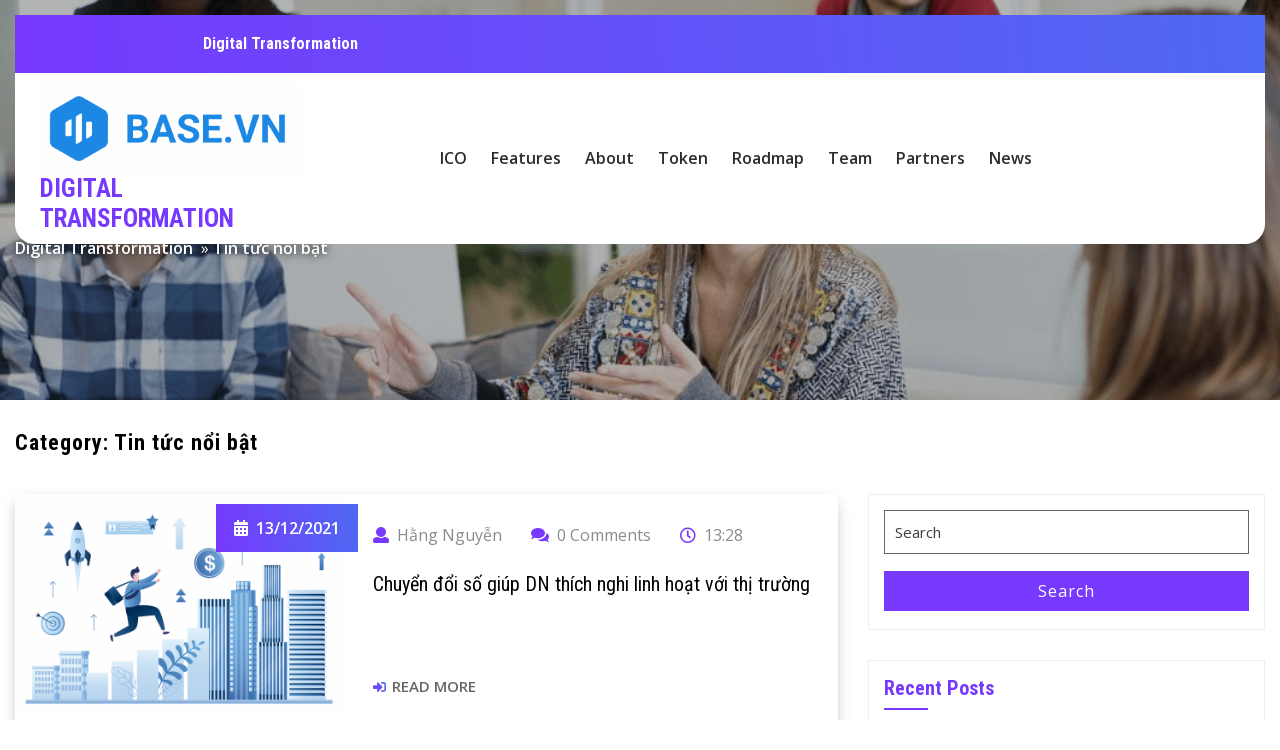

--- FILE ---
content_type: text/html; charset=UTF-8
request_url: https://digitaltransformation.vn/category/tin-tuc-noi-bat/
body_size: 12576
content:
<!DOCTYPE html>
<html lang="en-US" class="no-js no-svg">
<head>
	<meta charset="UTF-8">
	<meta name="viewport" content="width=device-width, initial-scale=1">
	<title>Tin tức nổi bật &#8211; Digital Transformation</title>
<meta name='robots' content='max-image-preview:large' />
<link rel='dns-prefetch' href='//stats.wp.com' />
<link rel='dns-prefetch' href='//fonts.googleapis.com' />
<link rel="alternate" type="application/rss+xml" title="Digital Transformation &raquo; Feed" href="https://digitaltransformation.vn/feed/" />
<link rel="alternate" type="application/rss+xml" title="Digital Transformation &raquo; Comments Feed" href="https://digitaltransformation.vn/comments/feed/" />
<link rel="alternate" type="application/rss+xml" title="Digital Transformation &raquo; Tin tức nổi bật Category Feed" href="https://digitaltransformation.vn/category/tin-tuc-noi-bat/feed/" />
<script type="text/javascript">
window._wpemojiSettings = {"baseUrl":"https:\/\/s.w.org\/images\/core\/emoji\/14.0.0\/72x72\/","ext":".png","svgUrl":"https:\/\/s.w.org\/images\/core\/emoji\/14.0.0\/svg\/","svgExt":".svg","source":{"concatemoji":"https:\/\/digitaltransformation.vn\/wp-includes\/js\/wp-emoji-release.min.js?ver=6.3.7"}};
/*! This file is auto-generated */
!function(i,n){var o,s,e;function c(e){try{var t={supportTests:e,timestamp:(new Date).valueOf()};sessionStorage.setItem(o,JSON.stringify(t))}catch(e){}}function p(e,t,n){e.clearRect(0,0,e.canvas.width,e.canvas.height),e.fillText(t,0,0);var t=new Uint32Array(e.getImageData(0,0,e.canvas.width,e.canvas.height).data),r=(e.clearRect(0,0,e.canvas.width,e.canvas.height),e.fillText(n,0,0),new Uint32Array(e.getImageData(0,0,e.canvas.width,e.canvas.height).data));return t.every(function(e,t){return e===r[t]})}function u(e,t,n){switch(t){case"flag":return n(e,"\ud83c\udff3\ufe0f\u200d\u26a7\ufe0f","\ud83c\udff3\ufe0f\u200b\u26a7\ufe0f")?!1:!n(e,"\ud83c\uddfa\ud83c\uddf3","\ud83c\uddfa\u200b\ud83c\uddf3")&&!n(e,"\ud83c\udff4\udb40\udc67\udb40\udc62\udb40\udc65\udb40\udc6e\udb40\udc67\udb40\udc7f","\ud83c\udff4\u200b\udb40\udc67\u200b\udb40\udc62\u200b\udb40\udc65\u200b\udb40\udc6e\u200b\udb40\udc67\u200b\udb40\udc7f");case"emoji":return!n(e,"\ud83e\udef1\ud83c\udffb\u200d\ud83e\udef2\ud83c\udfff","\ud83e\udef1\ud83c\udffb\u200b\ud83e\udef2\ud83c\udfff")}return!1}function f(e,t,n){var r="undefined"!=typeof WorkerGlobalScope&&self instanceof WorkerGlobalScope?new OffscreenCanvas(300,150):i.createElement("canvas"),a=r.getContext("2d",{willReadFrequently:!0}),o=(a.textBaseline="top",a.font="600 32px Arial",{});return e.forEach(function(e){o[e]=t(a,e,n)}),o}function t(e){var t=i.createElement("script");t.src=e,t.defer=!0,i.head.appendChild(t)}"undefined"!=typeof Promise&&(o="wpEmojiSettingsSupports",s=["flag","emoji"],n.supports={everything:!0,everythingExceptFlag:!0},e=new Promise(function(e){i.addEventListener("DOMContentLoaded",e,{once:!0})}),new Promise(function(t){var n=function(){try{var e=JSON.parse(sessionStorage.getItem(o));if("object"==typeof e&&"number"==typeof e.timestamp&&(new Date).valueOf()<e.timestamp+604800&&"object"==typeof e.supportTests)return e.supportTests}catch(e){}return null}();if(!n){if("undefined"!=typeof Worker&&"undefined"!=typeof OffscreenCanvas&&"undefined"!=typeof URL&&URL.createObjectURL&&"undefined"!=typeof Blob)try{var e="postMessage("+f.toString()+"("+[JSON.stringify(s),u.toString(),p.toString()].join(",")+"));",r=new Blob([e],{type:"text/javascript"}),a=new Worker(URL.createObjectURL(r),{name:"wpTestEmojiSupports"});return void(a.onmessage=function(e){c(n=e.data),a.terminate(),t(n)})}catch(e){}c(n=f(s,u,p))}t(n)}).then(function(e){for(var t in e)n.supports[t]=e[t],n.supports.everything=n.supports.everything&&n.supports[t],"flag"!==t&&(n.supports.everythingExceptFlag=n.supports.everythingExceptFlag&&n.supports[t]);n.supports.everythingExceptFlag=n.supports.everythingExceptFlag&&!n.supports.flag,n.DOMReady=!1,n.readyCallback=function(){n.DOMReady=!0}}).then(function(){return e}).then(function(){var e;n.supports.everything||(n.readyCallback(),(e=n.source||{}).concatemoji?t(e.concatemoji):e.wpemoji&&e.twemoji&&(t(e.twemoji),t(e.wpemoji)))}))}((window,document),window._wpemojiSettings);
</script>
<style type="text/css">
img.wp-smiley,
img.emoji {
	display: inline !important;
	border: none !important;
	box-shadow: none !important;
	height: 1em !important;
	width: 1em !important;
	margin: 0 0.07em !important;
	vertical-align: -0.1em !important;
	background: none !important;
	padding: 0 !important;
}
</style>
	<link rel='stylesheet' id='jkit-elements-main-css' href='https://digitaltransformation.vn/wp-content/plugins/jeg-elementor-kit/assets/css/elements/main.css?ver=2.6.1' type='text/css' media='all' />
<link rel='stylesheet' id='wp-block-library-css' href='https://digitaltransformation.vn/wp-includes/css/dist/block-library/style.min.css?ver=6.3.7' type='text/css' media='all' />
<style id='wp-block-library-inline-css' type='text/css'>
.has-text-align-justify{text-align:justify;}
</style>
<link rel='stylesheet' id='mediaelement-css' href='https://digitaltransformation.vn/wp-includes/js/mediaelement/mediaelementplayer-legacy.min.css?ver=4.2.17' type='text/css' media='all' />
<link rel='stylesheet' id='wp-mediaelement-css' href='https://digitaltransformation.vn/wp-includes/js/mediaelement/wp-mediaelement.min.css?ver=6.3.7' type='text/css' media='all' />
<link rel='stylesheet' id='awsm-ead-public-css' href='https://digitaltransformation.vn/wp-content/plugins/embed-any-document/css/embed-public.min.css?ver=2.7.4' type='text/css' media='all' />
<style id='classic-theme-styles-inline-css' type='text/css'>
/*! This file is auto-generated */
.wp-block-button__link{color:#fff;background-color:#32373c;border-radius:9999px;box-shadow:none;text-decoration:none;padding:calc(.667em + 2px) calc(1.333em + 2px);font-size:1.125em}.wp-block-file__button{background:#32373c;color:#fff;text-decoration:none}
</style>
<style id='global-styles-inline-css' type='text/css'>
body{--wp--preset--color--black: #000000;--wp--preset--color--cyan-bluish-gray: #abb8c3;--wp--preset--color--white: #ffffff;--wp--preset--color--pale-pink: #f78da7;--wp--preset--color--vivid-red: #cf2e2e;--wp--preset--color--luminous-vivid-orange: #ff6900;--wp--preset--color--luminous-vivid-amber: #fcb900;--wp--preset--color--light-green-cyan: #7bdcb5;--wp--preset--color--vivid-green-cyan: #00d084;--wp--preset--color--pale-cyan-blue: #8ed1fc;--wp--preset--color--vivid-cyan-blue: #0693e3;--wp--preset--color--vivid-purple: #9b51e0;--wp--preset--gradient--vivid-cyan-blue-to-vivid-purple: linear-gradient(135deg,rgba(6,147,227,1) 0%,rgb(155,81,224) 100%);--wp--preset--gradient--light-green-cyan-to-vivid-green-cyan: linear-gradient(135deg,rgb(122,220,180) 0%,rgb(0,208,130) 100%);--wp--preset--gradient--luminous-vivid-amber-to-luminous-vivid-orange: linear-gradient(135deg,rgba(252,185,0,1) 0%,rgba(255,105,0,1) 100%);--wp--preset--gradient--luminous-vivid-orange-to-vivid-red: linear-gradient(135deg,rgba(255,105,0,1) 0%,rgb(207,46,46) 100%);--wp--preset--gradient--very-light-gray-to-cyan-bluish-gray: linear-gradient(135deg,rgb(238,238,238) 0%,rgb(169,184,195) 100%);--wp--preset--gradient--cool-to-warm-spectrum: linear-gradient(135deg,rgb(74,234,220) 0%,rgb(151,120,209) 20%,rgb(207,42,186) 40%,rgb(238,44,130) 60%,rgb(251,105,98) 80%,rgb(254,248,76) 100%);--wp--preset--gradient--blush-light-purple: linear-gradient(135deg,rgb(255,206,236) 0%,rgb(152,150,240) 100%);--wp--preset--gradient--blush-bordeaux: linear-gradient(135deg,rgb(254,205,165) 0%,rgb(254,45,45) 50%,rgb(107,0,62) 100%);--wp--preset--gradient--luminous-dusk: linear-gradient(135deg,rgb(255,203,112) 0%,rgb(199,81,192) 50%,rgb(65,88,208) 100%);--wp--preset--gradient--pale-ocean: linear-gradient(135deg,rgb(255,245,203) 0%,rgb(182,227,212) 50%,rgb(51,167,181) 100%);--wp--preset--gradient--electric-grass: linear-gradient(135deg,rgb(202,248,128) 0%,rgb(113,206,126) 100%);--wp--preset--gradient--midnight: linear-gradient(135deg,rgb(2,3,129) 0%,rgb(40,116,252) 100%);--wp--preset--font-size--small: 13px;--wp--preset--font-size--medium: 20px;--wp--preset--font-size--large: 36px;--wp--preset--font-size--x-large: 42px;--wp--preset--spacing--20: 0.44rem;--wp--preset--spacing--30: 0.67rem;--wp--preset--spacing--40: 1rem;--wp--preset--spacing--50: 1.5rem;--wp--preset--spacing--60: 2.25rem;--wp--preset--spacing--70: 3.38rem;--wp--preset--spacing--80: 5.06rem;--wp--preset--shadow--natural: 6px 6px 9px rgba(0, 0, 0, 0.2);--wp--preset--shadow--deep: 12px 12px 50px rgba(0, 0, 0, 0.4);--wp--preset--shadow--sharp: 6px 6px 0px rgba(0, 0, 0, 0.2);--wp--preset--shadow--outlined: 6px 6px 0px -3px rgba(255, 255, 255, 1), 6px 6px rgba(0, 0, 0, 1);--wp--preset--shadow--crisp: 6px 6px 0px rgba(0, 0, 0, 1);}:where(.is-layout-flex){gap: 0.5em;}:where(.is-layout-grid){gap: 0.5em;}body .is-layout-flow > .alignleft{float: left;margin-inline-start: 0;margin-inline-end: 2em;}body .is-layout-flow > .alignright{float: right;margin-inline-start: 2em;margin-inline-end: 0;}body .is-layout-flow > .aligncenter{margin-left: auto !important;margin-right: auto !important;}body .is-layout-constrained > .alignleft{float: left;margin-inline-start: 0;margin-inline-end: 2em;}body .is-layout-constrained > .alignright{float: right;margin-inline-start: 2em;margin-inline-end: 0;}body .is-layout-constrained > .aligncenter{margin-left: auto !important;margin-right: auto !important;}body .is-layout-constrained > :where(:not(.alignleft):not(.alignright):not(.alignfull)){max-width: var(--wp--style--global--content-size);margin-left: auto !important;margin-right: auto !important;}body .is-layout-constrained > .alignwide{max-width: var(--wp--style--global--wide-size);}body .is-layout-flex{display: flex;}body .is-layout-flex{flex-wrap: wrap;align-items: center;}body .is-layout-flex > *{margin: 0;}body .is-layout-grid{display: grid;}body .is-layout-grid > *{margin: 0;}:where(.wp-block-columns.is-layout-flex){gap: 2em;}:where(.wp-block-columns.is-layout-grid){gap: 2em;}:where(.wp-block-post-template.is-layout-flex){gap: 1.25em;}:where(.wp-block-post-template.is-layout-grid){gap: 1.25em;}.has-black-color{color: var(--wp--preset--color--black) !important;}.has-cyan-bluish-gray-color{color: var(--wp--preset--color--cyan-bluish-gray) !important;}.has-white-color{color: var(--wp--preset--color--white) !important;}.has-pale-pink-color{color: var(--wp--preset--color--pale-pink) !important;}.has-vivid-red-color{color: var(--wp--preset--color--vivid-red) !important;}.has-luminous-vivid-orange-color{color: var(--wp--preset--color--luminous-vivid-orange) !important;}.has-luminous-vivid-amber-color{color: var(--wp--preset--color--luminous-vivid-amber) !important;}.has-light-green-cyan-color{color: var(--wp--preset--color--light-green-cyan) !important;}.has-vivid-green-cyan-color{color: var(--wp--preset--color--vivid-green-cyan) !important;}.has-pale-cyan-blue-color{color: var(--wp--preset--color--pale-cyan-blue) !important;}.has-vivid-cyan-blue-color{color: var(--wp--preset--color--vivid-cyan-blue) !important;}.has-vivid-purple-color{color: var(--wp--preset--color--vivid-purple) !important;}.has-black-background-color{background-color: var(--wp--preset--color--black) !important;}.has-cyan-bluish-gray-background-color{background-color: var(--wp--preset--color--cyan-bluish-gray) !important;}.has-white-background-color{background-color: var(--wp--preset--color--white) !important;}.has-pale-pink-background-color{background-color: var(--wp--preset--color--pale-pink) !important;}.has-vivid-red-background-color{background-color: var(--wp--preset--color--vivid-red) !important;}.has-luminous-vivid-orange-background-color{background-color: var(--wp--preset--color--luminous-vivid-orange) !important;}.has-luminous-vivid-amber-background-color{background-color: var(--wp--preset--color--luminous-vivid-amber) !important;}.has-light-green-cyan-background-color{background-color: var(--wp--preset--color--light-green-cyan) !important;}.has-vivid-green-cyan-background-color{background-color: var(--wp--preset--color--vivid-green-cyan) !important;}.has-pale-cyan-blue-background-color{background-color: var(--wp--preset--color--pale-cyan-blue) !important;}.has-vivid-cyan-blue-background-color{background-color: var(--wp--preset--color--vivid-cyan-blue) !important;}.has-vivid-purple-background-color{background-color: var(--wp--preset--color--vivid-purple) !important;}.has-black-border-color{border-color: var(--wp--preset--color--black) !important;}.has-cyan-bluish-gray-border-color{border-color: var(--wp--preset--color--cyan-bluish-gray) !important;}.has-white-border-color{border-color: var(--wp--preset--color--white) !important;}.has-pale-pink-border-color{border-color: var(--wp--preset--color--pale-pink) !important;}.has-vivid-red-border-color{border-color: var(--wp--preset--color--vivid-red) !important;}.has-luminous-vivid-orange-border-color{border-color: var(--wp--preset--color--luminous-vivid-orange) !important;}.has-luminous-vivid-amber-border-color{border-color: var(--wp--preset--color--luminous-vivid-amber) !important;}.has-light-green-cyan-border-color{border-color: var(--wp--preset--color--light-green-cyan) !important;}.has-vivid-green-cyan-border-color{border-color: var(--wp--preset--color--vivid-green-cyan) !important;}.has-pale-cyan-blue-border-color{border-color: var(--wp--preset--color--pale-cyan-blue) !important;}.has-vivid-cyan-blue-border-color{border-color: var(--wp--preset--color--vivid-cyan-blue) !important;}.has-vivid-purple-border-color{border-color: var(--wp--preset--color--vivid-purple) !important;}.has-vivid-cyan-blue-to-vivid-purple-gradient-background{background: var(--wp--preset--gradient--vivid-cyan-blue-to-vivid-purple) !important;}.has-light-green-cyan-to-vivid-green-cyan-gradient-background{background: var(--wp--preset--gradient--light-green-cyan-to-vivid-green-cyan) !important;}.has-luminous-vivid-amber-to-luminous-vivid-orange-gradient-background{background: var(--wp--preset--gradient--luminous-vivid-amber-to-luminous-vivid-orange) !important;}.has-luminous-vivid-orange-to-vivid-red-gradient-background{background: var(--wp--preset--gradient--luminous-vivid-orange-to-vivid-red) !important;}.has-very-light-gray-to-cyan-bluish-gray-gradient-background{background: var(--wp--preset--gradient--very-light-gray-to-cyan-bluish-gray) !important;}.has-cool-to-warm-spectrum-gradient-background{background: var(--wp--preset--gradient--cool-to-warm-spectrum) !important;}.has-blush-light-purple-gradient-background{background: var(--wp--preset--gradient--blush-light-purple) !important;}.has-blush-bordeaux-gradient-background{background: var(--wp--preset--gradient--blush-bordeaux) !important;}.has-luminous-dusk-gradient-background{background: var(--wp--preset--gradient--luminous-dusk) !important;}.has-pale-ocean-gradient-background{background: var(--wp--preset--gradient--pale-ocean) !important;}.has-electric-grass-gradient-background{background: var(--wp--preset--gradient--electric-grass) !important;}.has-midnight-gradient-background{background: var(--wp--preset--gradient--midnight) !important;}.has-small-font-size{font-size: var(--wp--preset--font-size--small) !important;}.has-medium-font-size{font-size: var(--wp--preset--font-size--medium) !important;}.has-large-font-size{font-size: var(--wp--preset--font-size--large) !important;}.has-x-large-font-size{font-size: var(--wp--preset--font-size--x-large) !important;}
.wp-block-navigation a:where(:not(.wp-element-button)){color: inherit;}
:where(.wp-block-post-template.is-layout-flex){gap: 1.25em;}:where(.wp-block-post-template.is-layout-grid){gap: 1.25em;}
:where(.wp-block-columns.is-layout-flex){gap: 2em;}:where(.wp-block-columns.is-layout-grid){gap: 2em;}
.wp-block-pullquote{font-size: 1.5em;line-height: 1.6;}
</style>
<link rel='stylesheet' id='contact-form-7-css' href='https://digitaltransformation.vn/wp-content/plugins/contact-form-7/includes/css/styles.css?ver=5.7.7' type='text/css' media='all' />
<link rel='stylesheet' id='elementor-icons-css' href='https://digitaltransformation.vn/wp-content/plugins/elementor/assets/lib/eicons/css/elementor-icons.min.css?ver=5.35.0' type='text/css' media='all' />
<link rel='stylesheet' id='elementor-frontend-css' href='https://digitaltransformation.vn/wp-content/plugins/elementor/assets/css/frontend.min.css?ver=3.27.7' type='text/css' media='all' />
<link rel='stylesheet' id='elementor-post-12326-css' href='https://digitaltransformation.vn/wp-content/uploads/elementor/css/post-12326.css?ver=1741889982' type='text/css' media='all' />
<link rel='stylesheet' id='dinero-fonts-css' href='//fonts.googleapis.com/css?family=Poppins%7CAlex%20Brush%7CDosis%3A200%2C300%2C400%2C500%2C600%2C700%2C800%7CLibre%20Baskerville%7CPT%20Sans%3A300%2C400%2C600%2C700%2C800%2C900%7CRoboto%3A400%2C700%7CRoboto%20Condensed%3A400%2C700%7COpen%20Sans%3A300%2C300i%2C400%2C400i%2C600%2C600i%2C700%2C700i%2C800%2C800i%7COverpass%7CMontserrat%3A300%2C400%2C600%2C700%2C800%2C900%7CPlayball%3A300%2C400%2C600%2C700%2C800%2C900%7CAlegreya%3A300%2C400%2C600%2C700%2C800%2C900%7CJulius%20Sans%20One%7CArsenal%7CSlabo%7CLato%7COverpass%20Mono%7CSource%20Sans%20Pro%7CRaleway%7CMerriweather%7CDroid%20Sans%7CRubik%7CLora%7CUbuntu%7CCabin%7CArimo%7CPlayfair%20Display%7CQuicksand%7CPadauk%7CMuli%7CInconsolata%7CBitter%7CPacifico%7CIndie%20Flower%7CVT323%7CDosis%7CFrank%20Ruhl%20Libre%7CFjalla%20One%7COxygen%7CArvo%7CNoto%20Serif%7CLobster%7CCrimson%20Text%7CYanone%20Kaffeesatz%7CAnton%7CLibre%20Baskerville%7CBree%20Serif%7CGloria%20Hallelujah%7CJosefin%20Sans%7CAbril%20Fatface%7CVarela%20Round%7CVampiro%20One%7CShadows%20Into%20Light%7CCuprum%7CRokkitt%7CVollkorn%7CFrancois%20One%7COrbitron%7CPatua%20One%7CAcme%7CSatisfy%7CJosefin%20Slab%7CQuattrocento%20Sans%7CArchitects%20Daughter%7CRusso%20One%7CMonda%7CRighteous%7CLobster%20Two%7CHammersmith%20One%7CCourgette%7CPermanent%20Marker%7CCherry%20Swash%7CCormorant%20Garamond%7CPoiret%20One%7CBenchNine%7CEconomica%7CHandlee%7CCardo%7CAlfa%20Slab%20One%7CAveria%20Serif%20Libre%7CCookie%7CChewy%7CGreat%20Vibes%7CComing%20Soon%7CPhilosopher%7CDays%20One%7CKanit%7CShrikhand%7CTangerine%7CIM%20Fell%20English%20SC%7CBoogaloo%7CBangers%7CFredoka%20One%7CBad%20Script%7CVolkhov%7CShadows%20Into%20Light%20Two%7CMarck%20Script%7CGabriela%7CUnica%20One' type='text/css' media='all' />
<link rel='stylesheet' id='bootstrap-css-css' href='https://digitaltransformation.vn/wp-content/themes/dinero/assets/css/bootstrap.css?ver=6.3.7' type='text/css' media='all' />
<link rel='stylesheet' id='dinero-basic-style-css' href='https://digitaltransformation.vn/wp-content/themes/dinero/style.css?ver=6.3.7' type='text/css' media='all' />
<style id='dinero-basic-style-inline-css' type='text/css'>
 .page-template-home-dinero #header {  position:static; border-bottom: 1px solid #7739fd; } .inquiry-btn {  border-radius: 0; } .nav-menu ul li a{ font-weight: 600; } .page-template-home-dinero #service-section .service-bg{ opacity: 1; } .single-post-image img{ height: 350px; } .article_content h1.single-post{ color: ; } .single-post .article_content p{ color: ; } .single-post .metabox{ background: ; } .single-post .metabox span{ color: ; } .single-post .metabox span i{ color: ; } .single-post-category a{ color: ; } .single-post-category i{ color: ; } .single-post-tags i{ color: ; } .single-post-tags a{ color: ; }#comments h3#reply-title, #comments h2.comments-title{ color: ; }#comments p{ color: ; }#comments .comment-metadata a time{ color: ; } .page-template-home-dinero #about-section .about-bg{ opacity: 1; }#inner-pages-header{background-image: url(); background-size: cover; background-repeat: no-repeat;} .page-template-home-dinero #teams-section .teams-bg{ opacity: 1; } #inner-pages-header{ height: 400px; } h1{ font-size: px !important; color:  !important; font-family:  !important; } h2{ font-size: px !important; color:  !important; font-family:  !important; } h3{ font-size: px !important; color:  !important; font-family:  !important; } h4{ font-size: px !important; color:  !important; font-family:  !important; } h5{ font-size: px !important; color:  !important; font-family:  !important; } h6{ font-size: px !important; color:  !important; font-family:  !important; } body{ font-size: px; color: ; font-family:  ; }
 #inner-pages-header {
				background-image:url('https://digitaltransformation.vn/wp-content/themes/dinero/assets/images/header-default.png');
				background-size: cover;
				background-repeat: no-repeat;
			}
</style>
<link rel='stylesheet' id='animate-css-css' href='https://digitaltransformation.vn/wp-content/themes/dinero/assets/css/animate.css?ver=6.3.7' type='text/css' media='all' />
<link rel='stylesheet' id='font-awesome-css-css' href='https://digitaltransformation.vn/wp-content/themes/dinero/assets/css/fontawesome-all.css?ver=6.3.7' type='text/css' media='all' />
<link rel='stylesheet' id='google-fonts-1-css' href='https://fonts.googleapis.com/css?family=Roboto%3A100%2C100italic%2C200%2C200italic%2C300%2C300italic%2C400%2C400italic%2C500%2C500italic%2C600%2C600italic%2C700%2C700italic%2C800%2C800italic%2C900%2C900italic%7CRoboto+Slab%3A100%2C100italic%2C200%2C200italic%2C300%2C300italic%2C400%2C400italic%2C500%2C500italic%2C600%2C600italic%2C700%2C700italic%2C800%2C800italic%2C900%2C900italic&#038;display=auto&#038;ver=6.3.7' type='text/css' media='all' />
<link rel='stylesheet' id='jetpack_css-css' href='https://digitaltransformation.vn/wp-content/plugins/jetpack/css/jetpack.css?ver=12.7.2' type='text/css' media='all' />
<link rel="preconnect" href="https://fonts.gstatic.com/" crossorigin><script type='text/javascript' src='https://digitaltransformation.vn/wp-includes/js/jquery/jquery.min.js?ver=3.7.0' id='jquery-core-js'></script>
<script type='text/javascript' src='https://digitaltransformation.vn/wp-includes/js/jquery/jquery-migrate.min.js?ver=3.4.1' id='jquery-migrate-js'></script>
<script type='text/javascript' src='https://digitaltransformation.vn/wp-content/themes/dinero/assets/js/bootstrap.js?ver=6.3.7' id='bootstrap-js-js'></script>
<script type='text/javascript' src='https://digitaltransformation.vn/wp-content/themes/dinero/assets/js/wow.js?ver=6.3.7' id='jquery-wow-js'></script>
<script type='text/javascript' id='dinero-skip-link-focus-fix-jquery-js-extra'>
/* <![CDATA[ */
var dineroScreenReaderText = {"expand":"Expand child menu","collapse":"Collapse child menu"};
/* ]]> */
</script>
<script type='text/javascript' src='https://digitaltransformation.vn/wp-content/themes/dinero?ver=6.3.7' id='dinero-skip-link-focus-fix-jquery-js'></script>
<link rel="https://api.w.org/" href="https://digitaltransformation.vn/wp-json/" /><link rel="alternate" type="application/json" href="https://digitaltransformation.vn/wp-json/wp/v2/categories/35" /><link rel="EditURI" type="application/rsd+xml" title="RSD" href="https://digitaltransformation.vn/xmlrpc.php?rsd" />
<meta name="generator" content="WordPress 6.3.7" />
	<link rel="preconnect" href="https://fonts.googleapis.com">
	<link rel="preconnect" href="https://fonts.gstatic.com">
	<link href='https://fonts.googleapis.com/css2?display=swap&family=Roboto+Condensed' rel='stylesheet'><!-- Meta Pixel Code -->
<script>
!function(f,b,e,v,n,t,s)
{if(f.fbq)return;n=f.fbq=function(){n.callMethod?
n.callMethod.apply(n,arguments):n.queue.push(arguments)};
if(!f._fbq)f._fbq=n;n.push=n;n.loaded=!0;n.version='2.0';
n.queue=[];t=b.createElement(e);t.async=!0;
t.src=v;s=b.getElementsByTagName(e)[0];
s.parentNode.insertBefore(t,s)}(window, document,'script',
'https://connect.facebook.net/en_US/fbevents.js');
fbq('init', '1304832342999412');
fbq('track', 'PageView');
</script>
<noscript><img height="1" width="1" style="display:none"
src="https://www.facebook.com/tr?id=1304832342999412&ev=PageView&noscript=1"
/></noscript>
<!-- End Meta Pixel Code -->

<!-- Google Tag Manager -->
<script>(function(w,d,s,l,i){w[l]=w[l]||[];w[l].push({'gtm.start':
new Date().getTime(),event:'gtm.js'});var f=d.getElementsByTagName(s)[0],
j=d.createElement(s),dl=l!='dataLayer'?'&l='+l:'';j.async=true;j.src=
'https://www.googletagmanager.com/gtm.js?id='+i+dl;f.parentNode.insertBefore(j,f);
})(window,document,'script','dataLayer','GTM-M2X9V6G6');</script>
<!-- End Google Tag Manager -->



	<style>img#wpstats{display:none}</style>
		<meta name="generator" content="Elementor 3.27.7; features: additional_custom_breakpoints; settings: css_print_method-external, google_font-enabled, font_display-auto">
<style type="text/css">.recentcomments a{display:inline !important;padding:0 !important;margin:0 !important;}</style>			<style>
				.e-con.e-parent:nth-of-type(n+4):not(.e-lazyloaded):not(.e-no-lazyload),
				.e-con.e-parent:nth-of-type(n+4):not(.e-lazyloaded):not(.e-no-lazyload) * {
					background-image: none !important;
				}
				@media screen and (max-height: 1024px) {
					.e-con.e-parent:nth-of-type(n+3):not(.e-lazyloaded):not(.e-no-lazyload),
					.e-con.e-parent:nth-of-type(n+3):not(.e-lazyloaded):not(.e-no-lazyload) * {
						background-image: none !important;
					}
				}
				@media screen and (max-height: 640px) {
					.e-con.e-parent:nth-of-type(n+2):not(.e-lazyloaded):not(.e-no-lazyload),
					.e-con.e-parent:nth-of-type(n+2):not(.e-lazyloaded):not(.e-no-lazyload) * {
						background-image: none !important;
					}
				}
			</style>
			<link rel="icon" href="https://digitaltransformation.vn/wp-content/uploads/2021/11/base.svg" sizes="32x32" />
<link rel="icon" href="https://digitaltransformation.vn/wp-content/uploads/2021/11/base.svg" sizes="192x192" />
<link rel="apple-touch-icon" href="https://digitaltransformation.vn/wp-content/uploads/2021/11/base.svg" />
<meta name="msapplication-TileImage" content="https://digitaltransformation.vn/wp-content/uploads/2021/11/base.svg" />
		<style type="text/css" id="wp-custom-css">
			.container-fluid{
	padding:0px;
}

/** Start Block Kit CSS: 144-3-3a7d335f39a8579c20cdf02f8d462582 **/

.envato-block__preview{overflow: visible;}

/* Envato Kit 141 Custom Styles - Applied to the element under Advanced */

.elementor-headline-animation-type-drop-in .elementor-headline-dynamic-wrapper{
	text-align: center;
}
.envato-kit-141-top-0 h1,
.envato-kit-141-top-0 h2,
.envato-kit-141-top-0 h3,
.envato-kit-141-top-0 h4,
.envato-kit-141-top-0 h5,
.envato-kit-141-top-0 h6,
.envato-kit-141-top-0 p {
	margin-top: 0;
}

.envato-kit-141-newsletter-inline .elementor-field-textual.elementor-size-md {
	padding-left: 1.5rem;
	padding-right: 1.5rem;
}

.envato-kit-141-bottom-0 p {
	margin-bottom: 0;
}

.envato-kit-141-bottom-8 .elementor-price-list .elementor-price-list-item .elementor-price-list-header {
	margin-bottom: .5rem;
}

.envato-kit-141.elementor-widget-testimonial-carousel.elementor-pagination-type-bullets .swiper-container {
	padding-bottom: 52px;
}

.envato-kit-141-display-inline {
	display: inline-block;
}

.envato-kit-141 .elementor-slick-slider ul.slick-dots {
	bottom: -40px;
}

/** End Block Kit CSS: 144-3-3a7d335f39a8579c20cdf02f8d462582 **/



/** Start Block Kit CSS: 105-3-0fb64e69c49a8e10692d28840c54ef95 **/

.envato-kit-102-phone-overlay {
	position: absolute !important;
	display: block !important;
	top: 0%;
	left: 0%;
	right: 0%;
	margin: auto;
	z-index: 1;
}

/** End Block Kit CSS: 105-3-0fb64e69c49a8e10692d28840c54ef95 **/

		</style>
			<style id="egf-frontend-styles" type="text/css">
		p {color: #ffffff;font-family: 'Roboto Condensed', sans-serif;font-style: normal;font-weight: 400;} h1 {font-family: 'Roboto Condensed', sans-serif;font-style: normal;font-weight: 400;} h2 {font-family: 'Roboto Condensed', sans-serif;font-style: normal;font-weight: 400;} h3 {font-family: 'Roboto Condensed', sans-serif;font-style: normal;font-weight: 400;} h4 {font-family: 'Roboto Condensed', sans-serif;font-style: normal;font-weight: 400;} h5 {font-family: 'Roboto Condensed', sans-serif;font-style: normal;font-weight: 400;} h6 {font-family: 'Roboto Condensed', sans-serif;font-size: 14px;font-style: normal;font-weight: 400;} 	</style>
	<style id="wpforms-css-vars-root">
				:root {
					--wpforms-field-border-radius: 3px;
--wpforms-field-background-color: #ffffff;
--wpforms-field-border-color: rgba( 0, 0, 0, 0.25 );
--wpforms-field-text-color: rgba( 0, 0, 0, 0.7 );
--wpforms-label-color: rgba( 0, 0, 0, 0.85 );
--wpforms-label-sublabel-color: rgba( 0, 0, 0, 0.55 );
--wpforms-label-error-color: #d63637;
--wpforms-button-border-radius: 3px;
--wpforms-button-background-color: #066aab;
--wpforms-button-text-color: #ffffff;
--wpforms-field-size-input-height: 43px;
--wpforms-field-size-input-spacing: 15px;
--wpforms-field-size-font-size: 16px;
--wpforms-field-size-line-height: 19px;
--wpforms-field-size-padding-h: 14px;
--wpforms-field-size-checkbox-size: 16px;
--wpforms-field-size-sublabel-spacing: 5px;
--wpforms-field-size-icon-size: 1;
--wpforms-label-size-font-size: 16px;
--wpforms-label-size-line-height: 19px;
--wpforms-label-size-sublabel-font-size: 14px;
--wpforms-label-size-sublabel-line-height: 17px;
--wpforms-button-size-font-size: 17px;
--wpforms-button-size-height: 41px;
--wpforms-button-size-padding-h: 15px;
--wpforms-button-size-margin-top: 10px;

				}
			</style></head>

<body class="archive category category-tin-tuc-noi-bat category-35 wp-custom-logo wp-embed-responsive jkit-color-scheme group-blog hfeed has-header-image has-sidebar page-two-column elementor-default elementor-kit-12326">

<!-- Google Tag Manager (noscript) -->
<noscript><iframe src="https://www.googletagmanager.com/ns.html?id=GTM-TXF6KXV"
height="0" width="0" style="display:none;visibility:hidden"></iframe></noscript>
<!-- End Google Tag Manager (noscript) -->

<a class="screen-reader-text skip-link" href="#skip-content">Skip to content</a>

<div id="header">
	<div class="container ">
		<div class="topbar  px-2">
			<div class="row  mx-md-0">
				<div class="col-lg-5 col-md-6 align-self-center">
							                	                  	<p class="site-description text-center">
	                    	Digital Transformation	                  	</p>
	              			          						</div>
				<div class="col-lg-3 col-md-6 text-lg-left text-center contacts py-2 align-self-center">
									</div>
				<div class="col-lg-4 col-md-12 align-self-center">
					<div class="social-icons text-lg-right text-center">
																																									</div>
				</div>
			</div>
		</div>
		<div class="bottom-header  ">
			<div class="menu-section">
				<div class="row mx-0">
					<div class="col-lg-3 col-md-4 col-9 align-self-center ">
						<div class="logo">
										            		<a href="https://digitaltransformation.vn/" class="custom-logo-link" rel="home"><img fetchpriority="high" width="2790" height="966" src="https://digitaltransformation.vn/wp-content/uploads/2021/11/Base-logo-full-spacing.png" class="custom-logo" alt="Digital Transformation" decoding="async" srcset="https://digitaltransformation.vn/wp-content/uploads/2021/11/Base-logo-full-spacing.png 2790w, https://digitaltransformation.vn/wp-content/uploads/2021/11/Base-logo-full-spacing-300x104.png 300w, https://digitaltransformation.vn/wp-content/uploads/2021/11/Base-logo-full-spacing-1024x355.png 1024w, https://digitaltransformation.vn/wp-content/uploads/2021/11/Base-logo-full-spacing-768x266.png 768w, https://digitaltransformation.vn/wp-content/uploads/2021/11/Base-logo-full-spacing-1536x532.png 1536w, https://digitaltransformation.vn/wp-content/uploads/2021/11/Base-logo-full-spacing-2048x709.png 2048w" sizes="(max-width: 2790px) 100vw, 2790px" /></a>				            			             				          							                				                  				                      		<p class="site-title"><a href="https://digitaltransformation.vn/" rel="home">Digital Transformation</a></p>
			                  						                				            						</div>
					</div>
					<div class="col-lg-7 col-md-5 col-3 align-self-center">
						<div class="toggle-menu responsive-menu">
											            	<button role="tab" class="mobile-menu" aria-controls="top-menu" aria-expanded="false"><i class="fas fa-bars"></i><span class="screen-reader-text">Open Menu</span></button>
				            				        </div>
						<div id="sidelong-menu" class="nav sidenav">
			                <nav id="primary-site-navigation" class="nav-menu" role="navigation" aria-label="Top Menu">
			                  	<div class="menu-ico-onepage-container"><ul id="top-menu" class="menu"><li id="menu-item-6097" class="menu-item menu-item-type-custom menu-item-object-custom menu-item-6097"><a href="#home">ICO</a></li>
<li id="menu-item-6098" class="menu-item menu-item-type-custom menu-item-object-custom menu-item-6098"><a href="#features">Features</a></li>
<li id="menu-item-6099" class="menu-item menu-item-type-custom menu-item-object-custom menu-item-6099"><a href="#about">About</a></li>
<li id="menu-item-6100" class="menu-item menu-item-type-custom menu-item-object-custom menu-item-6100"><a href="#allocation">Token</a></li>
<li id="menu-item-6101" class="menu-item menu-item-type-custom menu-item-object-custom menu-item-6101"><a href="#roadmap">Roadmap</a></li>
<li id="menu-item-6102" class="menu-item menu-item-type-custom menu-item-object-custom menu-item-6102"><a href="#team">Team</a></li>
<li id="menu-item-6103" class="menu-item menu-item-type-custom menu-item-object-custom menu-item-6103"><a href="#partners">Partners</a></li>
<li id="menu-item-6104" class="menu-item menu-item-type-custom menu-item-object-custom menu-item-6104"><a href="#news">News</a></li>
</ul></div>			                  	<a href="javascript:void(0)" class="closebtn responsive-menu"><i class="fas fa-times"></i><span class="screen-reader-text">Close Menu</span></a>
			                </nav>
			            </div>
					</div>
									</div>
			</div>
		</div>
	</div>
</div>


<div id="inner-pages-header">
	<div class="header-overlay"></div>
    <div class='container'> 
    	<div class="header-content">
	      	<h1></h1>
	      					<div class="dinero-breadcrumb">
					<a href="https://digitaltransformation.vn">Digital Transformation</a> &nbsp;&#187;&nbsp;<a href="https://digitaltransformation.vn/category/tin-tuc-noi-bat/" rel="category tag">Tin tức nổi bật</a>				</div>
					</div>
    </div>
</div>
<div class="container">
			<header class="page-header">
			<h2 class="page-title">Category: <span>Tin tức nổi bật</span></h2>		</header>
	
	<div class="content-area">
		<main id="skip-content" class="site-main" role="main">
							<div class="row">
					<div class="content_area col-lg-8 col-md-8">
						<section id="post_section">
															
<article id="post-6392" class="inner-service post-6392 post type-post status-publish format-standard has-post-thumbnail hentry category-tin-tuc-noi-bat">
  <div class="article_content blog-post">
    <div class="row mx-0">
              <div class="col-lg-5 col-md-12 pl-md-0">
          <img width="2762" height="1841" src="https://digitaltransformation.vn/wp-content/uploads/2021/12/chuyen-doi-so-thich-nghi-voi-thi-truong.png" class="attachment-post-thumbnail size-post-thumbnail wp-post-image" alt="" decoding="async" srcset="https://digitaltransformation.vn/wp-content/uploads/2021/12/chuyen-doi-so-thich-nghi-voi-thi-truong.png 2762w, https://digitaltransformation.vn/wp-content/uploads/2021/12/chuyen-doi-so-thich-nghi-voi-thi-truong-300x200.png 300w, https://digitaltransformation.vn/wp-content/uploads/2021/12/chuyen-doi-so-thich-nghi-voi-thi-truong-1024x683.png 1024w, https://digitaltransformation.vn/wp-content/uploads/2021/12/chuyen-doi-so-thich-nghi-voi-thi-truong-768x512.png 768w, https://digitaltransformation.vn/wp-content/uploads/2021/12/chuyen-doi-so-thich-nghi-voi-thi-truong-1536x1024.png 1536w, https://digitaltransformation.vn/wp-content/uploads/2021/12/chuyen-doi-so-thich-nghi-voi-thi-truong-2048x1365.png 2048w" sizes="(max-width: 2762px) 100vw, 2762px" />          <span class="entry-date"><i class="fas fa-calendar-alt"></i>13/12/2021</span>
        </div>
            <div class="col-lg-7  col-md-12 py-4">
        <div class="metabox"> 
                      <span class="entry-author"><i class="fas fa-user"></i>Hằng Nguyễn</span>
                                <span class="entry-comments"><i class="fas fa-comments"></i>0 Comments</span>
                    <span class="entry-time"><i class="far fa-clock"></i>13:28</span>
        </div>
        <h3>Chuyển đổi số giúp DN thích nghi linh hoạt với thị trường</h3>
        <p>Theo khảo sát được công bố vào tháng 9/2021 của của Phòng Công nghiệp và Thương mại Việt Nam (VCCI)</p>
                  <div class="read-btn">
            <a href="https://digitaltransformation.vn/nhung-mon-qua-cua-cds-giup-dn-thich-nghi-linh-hoat-voi-thi-truong/"><span><i class="fas fa-sign-in-alt"></i>READ MORE</span><span class="screen-reader-text">READ MORE</span></a>
          </div>
              </div>
    </div>
            <div class="clearfix"></div>
  </div>
</article>
<article id="post-6386" class="inner-service post-6386 post type-post status-publish format-standard has-post-thumbnail hentry category-tin-tuc-noi-bat">
  <div class="article_content blog-post">
    <div class="row mx-0">
              <div class="col-lg-5 col-md-12 pl-md-0">
          <img width="2770" height="1847" src="https://digitaltransformation.vn/wp-content/uploads/2021/12/moi-truong-lam-viec-so.png" class="attachment-post-thumbnail size-post-thumbnail wp-post-image" alt="" decoding="async" srcset="https://digitaltransformation.vn/wp-content/uploads/2021/12/moi-truong-lam-viec-so.png 2770w, https://digitaltransformation.vn/wp-content/uploads/2021/12/moi-truong-lam-viec-so-300x200.png 300w, https://digitaltransformation.vn/wp-content/uploads/2021/12/moi-truong-lam-viec-so-1024x683.png 1024w, https://digitaltransformation.vn/wp-content/uploads/2021/12/moi-truong-lam-viec-so-768x512.png 768w, https://digitaltransformation.vn/wp-content/uploads/2021/12/moi-truong-lam-viec-so-1536x1024.png 1536w, https://digitaltransformation.vn/wp-content/uploads/2021/12/moi-truong-lam-viec-so-2048x1366.png 2048w" sizes="(max-width: 2770px) 100vw, 2770px" />          <span class="entry-date"><i class="fas fa-calendar-alt"></i>13/12/2021</span>
        </div>
            <div class="col-lg-7  col-md-12 py-4">
        <div class="metabox"> 
                      <span class="entry-author"><i class="fas fa-user"></i>Hằng Nguyễn</span>
                                <span class="entry-comments"><i class="fas fa-comments"></i>0 Comments</span>
                    <span class="entry-time"><i class="far fa-clock"></i>13:22</span>
        </div>
        <h3>Xây dựng môi trường làm việc số cho SMEs</h3>
        <p>Chia sẻ tại tọa đàm Xây dựng môi trường làm việc số cho SMEs, ông Trịnh Ngọc Bảo, Đồng sáng</p>
                  <div class="read-btn">
            <a href="https://digitaltransformation.vn/xay-dung-moi-truong-lam-viec-so-cho-smes/"><span><i class="fas fa-sign-in-alt"></i>READ MORE</span><span class="screen-reader-text">READ MORE</span></a>
          </div>
              </div>
    </div>
            <div class="clearfix"></div>
  </div>
</article>
<article id="post-6380" class="inner-service post-6380 post type-post status-publish format-standard has-post-thumbnail hentry category-tin-tuc-noi-bat">
  <div class="article_content blog-post">
    <div class="row mx-0">
              <div class="col-lg-5 col-md-12 pl-md-0">
          <img width="2767" height="1852" src="https://digitaltransformation.vn/wp-content/uploads/2021/12/hop-qua-chuyen-doi-so.png" class="attachment-post-thumbnail size-post-thumbnail wp-post-image" alt="" decoding="async" srcset="https://digitaltransformation.vn/wp-content/uploads/2021/12/hop-qua-chuyen-doi-so.png 2767w, https://digitaltransformation.vn/wp-content/uploads/2021/12/hop-qua-chuyen-doi-so-300x201.png 300w, https://digitaltransformation.vn/wp-content/uploads/2021/12/hop-qua-chuyen-doi-so-1024x685.png 1024w, https://digitaltransformation.vn/wp-content/uploads/2021/12/hop-qua-chuyen-doi-so-768x514.png 768w, https://digitaltransformation.vn/wp-content/uploads/2021/12/hop-qua-chuyen-doi-so-1536x1028.png 1536w, https://digitaltransformation.vn/wp-content/uploads/2021/12/hop-qua-chuyen-doi-so-2048x1371.png 2048w" sizes="(max-width: 2767px) 100vw, 2767px" />          <span class="entry-date"><i class="fas fa-calendar-alt"></i>13/12/2021</span>
        </div>
            <div class="col-lg-7  col-md-12 py-4">
        <div class="metabox"> 
                      <span class="entry-author"><i class="fas fa-user"></i>Hằng Nguyễn</span>
                                <span class="entry-comments"><i class="fas fa-comments"></i>0 Comments</span>
                    <span class="entry-time"><i class="far fa-clock"></i>11:52</span>
        </div>
        <h3>Ba &#8216;hộp quà&#8217; của chuyển đổi số</h3>
        <p>Tinh gọn, tốc độ và dữ liệu sẽ là chìa khóa giúp cộng đồng doanh nghiệp vừa và nhỏ có</p>
                  <div class="read-btn">
            <a href="https://digitaltransformation.vn/ba-hop-qua-cua-chuyen-doi-so/"><span><i class="fas fa-sign-in-alt"></i>READ MORE</span><span class="screen-reader-text">READ MORE</span></a>
          </div>
              </div>
    </div>
            <div class="clearfix"></div>
  </div>
</article>
<article id="post-6372" class="inner-service post-6372 post type-post status-publish format-standard has-post-thumbnail hentry category-tin-tuc-noi-bat">
  <div class="article_content blog-post">
    <div class="row mx-0">
              <div class="col-lg-5 col-md-12 pl-md-0">
          <img width="2774" height="1849" src="https://digitaltransformation.vn/wp-content/uploads/2021/12/base-dong-hanh-cung-7000-doanh-nghiep.png" class="attachment-post-thumbnail size-post-thumbnail wp-post-image" alt="" decoding="async" srcset="https://digitaltransformation.vn/wp-content/uploads/2021/12/base-dong-hanh-cung-7000-doanh-nghiep.png 2774w, https://digitaltransformation.vn/wp-content/uploads/2021/12/base-dong-hanh-cung-7000-doanh-nghiep-300x200.png 300w, https://digitaltransformation.vn/wp-content/uploads/2021/12/base-dong-hanh-cung-7000-doanh-nghiep-1024x683.png 1024w, https://digitaltransformation.vn/wp-content/uploads/2021/12/base-dong-hanh-cung-7000-doanh-nghiep-768x512.png 768w, https://digitaltransformation.vn/wp-content/uploads/2021/12/base-dong-hanh-cung-7000-doanh-nghiep-1536x1024.png 1536w, https://digitaltransformation.vn/wp-content/uploads/2021/12/base-dong-hanh-cung-7000-doanh-nghiep-2048x1365.png 2048w" sizes="(max-width: 2774px) 100vw, 2774px" />          <span class="entry-date"><i class="fas fa-calendar-alt"></i>13/12/2021</span>
        </div>
            <div class="col-lg-7  col-md-12 py-4">
        <div class="metabox"> 
                      <span class="entry-author"><i class="fas fa-user"></i>Hằng Nguyễn</span>
                                <span class="entry-comments"><i class="fas fa-comments"></i>0 Comments</span>
                    <span class="entry-time"><i class="far fa-clock"></i>11:45</span>
        </div>
        <h3>Base đồng hành cùng 7000 doanh nghiệp SMEs</h3>
        <p>Theo ông Trịnh Ngọc Bảo, Đồng sáng lập kiêm Giám đốc vận hành Base.vn, chuyển đổi số sẽ là chiến</p>
                  <div class="read-btn">
            <a href="https://digitaltransformation.vn/nen-tang-make-in-vietnam-dong-hanh-cung-7000-doanh-nghiep-vua-va-nho-chuyen-doi-so/"><span><i class="fas fa-sign-in-alt"></i>READ MORE</span><span class="screen-reader-text">READ MORE</span></a>
          </div>
              </div>
    </div>
            <div class="clearfix"></div>
  </div>
</article>							<div class="navigation">
				                				                <div class="clearfix"></div>
				            </div>
						</section>
					</div>
					<div id="sidebar" class="col-lg-4 col-md-4"><section id="search-2" class="widget widget_search">

<form method="get" class="search-form" action="https://digitaltransformation.vn/">
	<label>
		<span class="screen-reader-text">Search for:</span>
		<input type="search" class="search-field" placeholder="Search" value="" name="s">
	</label>
	<button type="submit" class="search-submit">Search</button>
</form></section>
		<section id="recent-posts-2" class="widget widget_recent_entries">
		<div class="widget_container"><h2 class="widget-title">Recent Posts</h2></div>
		<ul>
											<li>
					<a href="https://digitaltransformation.vn/giu-chan-nhan-tai-xoa-bo-tinh-trang-chay-mau-chat-xam-trong-doanh-nghiep/">GIỮ CHÂN NHÂN TÀI        XÓA BỎ TÌNH TRẠNG “CHẢY MÁU CHẤT XÁM” TRONG DOANH NGHIỆP</a>
									</li>
											<li>
					<a href="https://digitaltransformation.vn/de-boi-tron-quy-trinh-cua-doanh-nghiep-lieu-co-qua-kho/">Để &#8220;Bôi trơn&#8221; quy trình của doanh nghiệp liệu có quá khó?</a>
									</li>
											<li>
					<a href="https://digitaltransformation.vn/7-buoc-xay-dung-gan-ket-doi-nhom-ma-teamleader-can-dac-biet-luu-y/">Cách để xây dựng &#038; gắn kết đội nhóm thúc đẩy hiệu suất</a>
									</li>
											<li>
					<a href="https://digitaltransformation.vn/nhung-thu-sep-can-luu-y-de-thuc-day-nhan-vien-chu-dong-cong-viec/">Làm thế nào để nhân viên chủ động làm việc</a>
									</li>
											<li>
					<a href="https://digitaltransformation.vn/nhung-mon-qua-cua-cds-giup-dn-thich-nghi-linh-hoat-voi-thi-truong/">Chuyển đổi số giúp DN thích nghi linh hoạt với thị trường</a>
									</li>
					</ul>

		</section><section id="recent-comments-2" class="widget widget_recent_comments"><div class="widget_container"><h2 class="widget-title">Recent Comments</h2></div><ul id="recentcomments"></ul></section><section id="archives-2" class="widget widget_archive"><div class="widget_container"><h2 class="widget-title">Archives</h2></div>
			<ul>
					<li><a href='https://digitaltransformation.vn/2022/01/'>January 2022</a></li>
	<li><a href='https://digitaltransformation.vn/2021/12/'>December 2021</a></li>
			</ul>

			</section><section id="categories-2" class="widget widget_categories"><div class="widget_container"><h2 class="widget-title">Categories</h2></div>
			<ul>
					<li class="cat-item cat-item-2"><a href="https://digitaltransformation.vn/category/nang-suat/">Năng suất</a>
</li>
	<li class="cat-item cat-item-3"><a href="https://digitaltransformation.vn/category/nhan-su/">Nhân sự</a>
</li>
	<li class="cat-item cat-item-35 current-cat"><a aria-current="page" href="https://digitaltransformation.vn/category/tin-tuc-noi-bat/">Tin tức nổi bật</a>
</li>
			</ul>

			</section><section id="meta-2" class="widget widget_meta"><div class="widget_container"><h2 class="widget-title">Meta</h2></div>
		<ul>
						<li><a href="https://digitaltransformation.vn/wp-login.php">Log in</a></li>
			<li><a href="https://digitaltransformation.vn/feed/">Entries feed</a></li>
			<li><a href="https://digitaltransformation.vn/comments/feed/">Comments feed</a></li>

			<li><a href="https://wordpress.org/">WordPress.org</a></li>
		</ul>

		</section>					</div>
				</div>
					</main>
	</div>
</div>

	<footer id="colophon" class="site-footer" role="contentinfo">
		<div class="overlay"></div>
		<div class="container">
			    <aside class="widget-area" role="complementary">
    	<div class="row">
    		<div class="widget-column footer-widget-1 col-md-3 col-sm-3">
    			<section id="text-11" class="widget widget_text">			<div class="textwidget"><p><img decoding="async" src="https://demo.goodlayers.com/cryptro/ico/wp-content/uploads/2018/03/logo.png" alt="" /><br />
[gdlr_core_space height=&#8221;5px&#8221;]<br />
In Cryptro, everyone has a voice and the ability to propose projects directly to the network. Anything you can do.</p>
<p><span style="font-size: 13px; color: #959595;">121 Park Ave S New York 10003</span><br />
[gdlr_core_space height=&#8221;-20px&#8221;]<br />
<a style="font-size: 13px;" href="mailto:sales@cryptotheme.com">sales@cryptrotheme.com</a></p>
</div>
		</section>    		</div>
    		<div class="widget-column footer-widget-2 col-md-3 col-sm-3">
    			<section id="text-9" class="widget widget_text"><h2 class="widget-title">Get Updated</h2>			<div class="textwidget"><p>Subscribe our newsletter to get updated on market situation<br />
[gdlr_core_space height=&#8221;-30px&#8221;]</p>
</div>
		</section>    		</div>	
    		<div class="widget-column footer-widget-3 col-md-3 col-sm-3">
    			    		</div>
    		<div class="widget-column footer-widget-4 col-md-3 col-sm-3">
    			<section id="text-10" class="widget widget_text">			<div class="textwidget"><p>[vcw-change-big-label symbol=&#8221;BTC&#8221; color=&#8221;black&#8221; url=&#8221;&#8221; target=&#8221;_blank&#8221; fullwidth=&#8221;yes&#8221;]</p>
<p>[vcw-change-big-label symbol=&#8221;XRP&#8221; color=&#8221;white&#8221; url=&#8221;&#8221; target=&#8221;_blank&#8221; fullwidth=&#8221;yes&#8221;]</p>
<p>[vcw-change-big-label symbol=&#8221;ETH&#8221; color=&#8221;black&#8221; url=&#8221;&#8221; target=&#8221;_blank&#8221; fullwidth=&#8221;yes&#8221;]</p>
<p>[vcw-change-big-label symbol=&#8221;BCH&#8221; color=&#8221;white&#8221; url=&#8221;&#8221; target=&#8221;_blank&#8221; fullwidth=&#8221;yes&#8221;]</p>
</div>
		</section>    		</div>
    	</div>
    </aside>
		</div>
		<div class="copyright"> 
			<div class="container">
				<div class="site-info">
    <div class="row">
        <div class="col-lg-6 col-md-12">
            <p>Multipurpose WordPress Theme By Luzuk</p>
        </div>
	    <div class="col-lg-6 col-md-12">
            <div class="footer-social-icons text-lg-right text-center">
                                                                                            </div>
        </div>
    </div>
</div>			</div>
		</div>
	</footer>

			<div class="preloader">
							<div class="loader1">
				    <div></div><div></div><div></div><div></div>
				</div>
					</div>
	
			<script>
				const lazyloadRunObserver = () => {
					const lazyloadBackgrounds = document.querySelectorAll( `.e-con.e-parent:not(.e-lazyloaded)` );
					const lazyloadBackgroundObserver = new IntersectionObserver( ( entries ) => {
						entries.forEach( ( entry ) => {
							if ( entry.isIntersecting ) {
								let lazyloadBackground = entry.target;
								if( lazyloadBackground ) {
									lazyloadBackground.classList.add( 'e-lazyloaded' );
								}
								lazyloadBackgroundObserver.unobserve( entry.target );
							}
						});
					}, { rootMargin: '200px 0px 200px 0px' } );
					lazyloadBackgrounds.forEach( ( lazyloadBackground ) => {
						lazyloadBackgroundObserver.observe( lazyloadBackground );
					} );
				};
				const events = [
					'DOMContentLoaded',
					'elementor/lazyload/observe',
				];
				events.forEach( ( event ) => {
					document.addEventListener( event, lazyloadRunObserver );
				} );
			</script>
			<link rel='stylesheet' id='jeg-dynamic-style-css' href='https://digitaltransformation.vn/wp-content/plugins/jeg-elementor-kit/lib/jeg-framework/assets/css/jeg-dynamic-styles.css?ver=1.2.9' type='text/css' media='all' />
<script type='text/javascript' src='https://digitaltransformation.vn/wp-content/plugins/embed-any-document/js/pdfobject.min.js?ver=2.7.4' id='awsm-ead-pdf-object-js'></script>
<script type='text/javascript' id='awsm-ead-public-js-extra'>
/* <![CDATA[ */
var eadPublic = [];
/* ]]> */
</script>
<script type='text/javascript' src='https://digitaltransformation.vn/wp-content/plugins/embed-any-document/js/embed-public.min.js?ver=2.7.4' id='awsm-ead-public-js'></script>
<script type='text/javascript' src='https://digitaltransformation.vn/wp-content/plugins/contact-form-7/includes/swv/js/index.js?ver=5.7.7' id='swv-js'></script>
<script type='text/javascript' id='contact-form-7-js-extra'>
/* <![CDATA[ */
var wpcf7 = {"api":{"root":"https:\/\/digitaltransformation.vn\/wp-json\/","namespace":"contact-form-7\/v1"}};
/* ]]> */
</script>
<script type='text/javascript' src='https://digitaltransformation.vn/wp-content/plugins/contact-form-7/includes/js/index.js?ver=5.7.7' id='contact-form-7-js'></script>
<script type='text/javascript' src='https://digitaltransformation.vn/wp-content/themes/dinero/assets/js/navigation.js?ver=2.1.2' id='dinero-navigation-jquery-js'></script>
<script type='text/javascript' src='https://digitaltransformation.vn/wp-content/themes/dinero/assets/js/jquery.superfish.js?ver=6.3.7' id='jquery-superfish-js'></script>
<script type='text/javascript' src='https://digitaltransformation.vn/wp-content/plugins/elementor/assets/js/webpack.runtime.min.js?ver=3.27.7' id='elementor-webpack-runtime-js'></script>
<script type='text/javascript' src='https://digitaltransformation.vn/wp-content/plugins/elementor/assets/js/frontend-modules.min.js?ver=3.27.7' id='elementor-frontend-modules-js'></script>
<script type='text/javascript' src='https://digitaltransformation.vn/wp-includes/js/jquery/ui/core.min.js?ver=1.13.2' id='jquery-ui-core-js'></script>
<script type='text/javascript' src='https://digitaltransformation.vn/wp-content/plugins/elementor/assets/js/frontend.min.js?ver=3.27.7' id='elementor-frontend-js'></script>
<script id="elementor-frontend-js-after" type="text/javascript">
var jkit_ajax_url = "https://digitaltransformation.vn/?jkit-ajax-request=jkit_elements", jkit_nonce = "66c557c407";
</script>
<script type='text/javascript' src='https://digitaltransformation.vn/wp-content/plugins/jeg-elementor-kit/assets/js/elements/sticky-element.js?ver=2.6.1' id='jkit-sticky-element-js'></script>
<script defer type='text/javascript' src='https://stats.wp.com/e-202604.js' id='jetpack-stats-js'></script>
<script id="jetpack-stats-js-after" type="text/javascript">
_stq = window._stq || [];
_stq.push([ "view", {v:'ext',blog:'224678216',post:'0',tz:'7',srv:'digitaltransformation.vn',j:'1:12.7.2'} ]);
_stq.push([ "clickTrackerInit", "224678216", "0" ]);
</script>
</body>
</html>

--- FILE ---
content_type: text/css
request_url: https://digitaltransformation.vn/wp-content/themes/dinero/style.css?ver=6.3.7
body_size: 14776
content:
/*
Theme Name: Dinero
Theme URI: https://www.luzuk.com/themes/free-multipurpose-corporate-wordpress-theme/
Author: Luzuk
Author URI: https://www.luzuk.com/
Description: Dinero is an advanced Multipurpose Corporate WordPress theme taking care of the needs of big enterprises, corporate houses, start-ups, any kind of investment company, business marketing agencies, and even eCommerce shops and stores. It is a beautifully crafted multipurpose business WP theme with a flexible layout ideal for commercial as well as corporate businesses too. The elegant and clean design of this theme will always play a great role to make your website function smoothly across various devices as well as screens without causing any load time delays. Retina-ready pictures and images have been used on a responsive design making it look absolutely gorgeous and as it is accompanied by easy to use personalization options, you will never have to take extra effort in customizing the default design. Many Social media icons are included as a part of this theme that will help you link the blog posts as well as your products through these icons. It has Google fonts, bottom footer widgets, wide & boxed layouts.  With so many sections included, there is Team Section, Multiple blog pages, an incredible banner, and interactive design that brings engagement to the users. With over a dozen of shortcodes included, Color options, translation-ready features, and highly optimized codes, you will be able to achieve an interactive website. So try this modern theme and get going online. Live Demo: https://www.luzukdemo.com/demo/dinero/
Requires at least: 5.0
Tested up to: 5.8
Requires PHP: 7.2
Version: 0.1.5
License: GNU General Public License v3 or later
License URI: http://www.gnu.org/licenses/gpl-3.0.html
Text Domain: dinero
Tags: one-column, two-columns, right-sidebar, left-sidebar, grid-layout, custom-colors, custom-background, custom-header, custom-menu, custom-logo, editor-style, footer-widgets, featured-images, full-width-template, flexible-header, sticky-post, theme-options, threaded-comments, blog, portfolio, e-commerce

Dinero WordPress Theme, Copyright 2021 Luzuk
Dinero is distributed under the terms of the GNU GPL
*/
:root {
	--admin-bar: 32px;
}
.content-area{
	display: flex;
	flex-direction: column;
	position: relative;
	min-height: calc(100vh - var(--admin-bar, 0px) - var(--frame-size, 0px) * 2);
}
html {
	line-height: 1.15;
	-ms-text-size-adjust: 100%;
	-webkit-text-size-adjust: 100%;
    overflow-x: hidden;
}
body {
	margin: 0; 
	font-family: 'Open Sans', sans-serif;
	overflow-x: hidden;	
	background: #fff;
}
article,
aside,
footer,
header,
nav,
section {
	display: block;
}
h1 {
	font-size: 2em;
	margin: 0.67em 0;
}
figcaption,
figure,
main {
	display: block;
}

figure {
	margin: 1em 0;
}

hr {
	-webkit-box-sizing: content-box;
	-moz-box-sizing: content-box;
	box-sizing: content-box;
	height: 0;
	overflow: visible;
}

p{
	color: #8b8b8b;
	font-size: 15px;
    line-height: 1.8;
}

pre {
	font-size: 1em;
}

a {
	background-color: transparent;
	-webkit-text-decoration-skip: objects;
	text-decoration: none;
}

a:active,
a:hover {
	outline-width: 0;
	text-decoration: none;
}
a:focus, input:focus, textarea:focus, button:focus, .header-box a:focus{
	outline: -webkit-focus-ring-color auto 1px;
	text-decoration: none;
}
.site-footer a:focus, .site-footer input:focus, .closepop a:focus,
.nav-menu ul ul a:focus, .site-footer button:focus{
	outline-color: #fff;
}
.article_content .read-btn a:focus,.toggle-menu button:focus{
	outline-color: #000;
}
abbr[title] {
	border-bottom: 1px #767676 dotted;
	text-decoration: none;
}

b,
strong {
	font-weight: inherit;
}

b,
strong {
	font-weight: 700;
}

code,
kbd,
samp {
	font-size: 1em;
}

dfn {
	font-style: italic;
}

mark {
	background-color: #eee;
	color: #222;
}

small {
	font-size: 80%;
}

sub,
sup {
	font-size: 75%;
	line-height: 0;
	position: relative;
	vertical-align: baseline;
}

sub {
	bottom: -0.25em;
}

sup {
	top: -0.5em;
}

audio,
video {
	display: inline-block;
}

audio:not([controls]) {
	display: none;
	height: 0;
}

img {
	border-style: none;
}

svg:not(:root) {
	overflow: hidden;
}

button,
input,
optgroup,
select,
textarea {
	font-size: 100%;
	line-height: 1.15;
	margin: 0;
}

button,
input {
	overflow: visible;
}

button,
select {
	text-transform: none;
}

button,
html [type="button"],
[type="reset"],
[type="submit"] {
	-webkit-appearance: button;
}

button::-moz-focus-inner,
[type="button"]::-moz-focus-inner,
[type="reset"]::-moz-focus-inner,
[type="submit"]::-moz-focus-inner {
	border-style: none;
	padding: 0;
}

button:-moz-focusring,
[type="button"]:-moz-focusring,
[type="reset"]:-moz-focusring,
[type="submit"]:-moz-focusring {
	outline: 1px dotted ButtonText;
}

fieldset {
	border: 1px solid #bbb;
	margin: 0 2px;
	padding: 0.35em 0.625em 0.75em;
}

legend {
	-webkit-box-sizing: border-box;
	-moz-box-sizing: border-box;
	box-sizing: border-box;
	color: inherit;
	display: table;
	max-width: 100%;
	padding: 0;
	white-space: normal;
}

progress {
	display: inline-block;
	vertical-align: baseline;
}

textarea {
	overflow: auto;
}

[type="checkbox"],
[type="radio"] {
	-webkit-box-sizing: border-box;
	-moz-box-sizing: border-box;
	box-sizing: border-box;
	padding: 0;
}

[type="number"]::-webkit-inner-spin-button,
[type="number"]::-webkit-outer-spin-button {
	height: auto;
}

[type="search"] {
	-webkit-appearance: textfield;
	outline-offset: -2px;
}

[type="search"]::-webkit-search-cancel-button,
[type="search"]::-webkit-search-decoration {
	-webkit-appearance: none;
}

::-webkit-file-upload-button {
	-webkit-appearance: button;
	font: inherit;
}

details,
menu {
	display: block;
}

summary {
	display: list-item;
}

canvas {
	display: inline-block;
}

template {
	display: none;
}

[hidden] {
	display: none;
}
/*-------------- Alignments ---------------*/
.alignleft {
	display: inline;
	float: left;
	margin-right: 1.5em;
}
.alignright {
	display: inline;
	float: right;
	margin-left: 1.5em;
}
.aligncenter {
	clear: both;
	display: block;
	margin-left: auto;
	margin-right: auto;
}
/*--------------- Clearings -------------*/
.clear:before,
.clear:after,
.entry-content:before,
.entry-content:after,
.entry-footer:before,
.entry-footer:after,
.comment-content:before,
.comment-content:after,
.site-header:before,
.site-header:after,
.site-content:before,
.site-content:after,
.site-footer:before,
.site-footer:after,
.nav-links:before,
.nav-links:after,
.pagination:before,
.pagination:after,
.comment-author:before,
.comment-author:after,
.widget-area:before,
.widget-area:after,
.widget:before,
.widget:after,
.comment-meta:before,
.comment-meta:after {
	content: "";
	display: table;
	table-layout: fixed;
}

.clear:after,
.entry-content:after,
.entry-footer:after,
.comment-content:after,
.site-header:after,
.site-content:after,
.site-footer:after,
.nav-links:after,
.pagination:after,
.comment-author:after,
.widget-area:after,
.widget:after,
.comment-meta:after {
	clear: both;
}

/*--------- Forms ---------*/

label {
	color: #3f3f3f;
	font-weight: 800;
	margin-bottom: 0.5em;
}

fieldset {
	margin-bottom: 1em;
}

input[type="text"],
input[type="email"],
input[type="url"],
input[type="password"],
input[type="search"],
input[type="number"],
input[type="tel"],
input[type="range"],
input[type="date"],
input[type="month"],
input[type="week"],
input[type="time"],
input[type="datetime"],
input[type="datetime-local"],
input[type="color"],
textarea {
	color: #666;
	background: #fff;
	background-image: -webkit-linear-gradient(rgba(255, 255, 255, 0), rgba(255, 255, 255, 0));
	border: 1px solid #d7d7d7;
	-webkit-border-radius: 3px;
	border-radius: 3px;
	display: block;
	padding: 0.7em;
	width: 100%;
}

input[type="text"]:focus,
input[type="email"]:focus,
input[type="url"]:focus,
input[type="password"]:focus,
input[type="search"]:focus,
input[type="number"]:focus,
input[type="tel"]:focus,
input[type="range"]:focus,
input[type="date"]:focus,
input[type="month"]:focus,
input[type="week"]:focus,
input[type="time"]:focus,
input[type="datetime"]:focus,
input[type="datetime-local"]:focus,
input[type="color"]:focus,
textarea:focus {
	color: #222;
	border-color: #3f3f3f;
}

select {
	border: 1px solid #bbb;
	-webkit-border-radius: 3px;
	border-radius: 3px;
	height: 3em;
	max-width: 100%;
}

input[type="radio"],
input[type="checkbox"] {
	margin-right: 0.5em;
}

input[type="radio"] + label,
input[type="checkbox"] + label {
	font-weight: 400;
}

button,
input[type="button"],
input[type="submit"] {
	background-color: #7739fd;
	border: 0;
	color: #fff;
	cursor: pointer;
	display: inline-block;
	font-size: 14px;
	font-weight: 800;
	line-height: 1;
	padding: 1em 2em;
}

input + button,
input + input[type="button"],
input + input[type="submit"] {
	padding: 0.75em 2em;
}

button.secondary,
input[type="reset"],
input[type="button"].secondary,
input[type="reset"].secondary,
input[type="submit"].secondary {
	background-color: #ddd;
	color: #222;
}

button.secondary:hover,
button.secondary:focus,
input[type="reset"]:hover,
input[type="reset"]:focus,
input[type="button"].secondary:hover,
input[type="button"].secondary:focus,
input[type="reset"].secondary:hover,
input[type="reset"].secondary:focus,
input[type="submit"].secondary:hover,
input[type="submit"].secondary:focus {
	background: #bbb;
}

/* Placeholder text color -- selectors need to be separate to work. */
::-webkit-input-placeholder {
	color: #3f3f3f;
}
:-moz-placeholder {
	color: #3f3f3f;
}
::-moz-placeholder {
	color: #3f3f3f;
	opacity: 1;
}
:-ms-input-placeholder {
	color: #3f3f3f;
}

/*------ Formatting ---------*/

hr {
	background-color: #bbb;
	border: 0;
	height: 1px;
	margin-bottom: 1.5em;
}

/*-------- Lists ----------*/

ul,
ol {
	margin: 0 0 1.5em;
	padding: 0;
}

ul {
	list-style: disc;
}

ol {
	list-style: decimal;
}

li > ul,
li > ol {
	margin-bottom: 0;
	margin-left: 1.5em;
}

dt {
	font-weight: 700;
}

dd {
	margin: 0 1.5em 1.5em;
}

/*---------- Tables ---------*/

table {
	border-collapse: collapse;
	width: 100%;
}

thead th {
	padding-bottom: 0.5em;
}

th {
	padding: 0.4em;
	text-align: left;
}
tbody, td, th {
    border: 1px dashed;
}

td {
	padding: 0.4em;
}

th:first-child,
td:first-child {
	padding-left: 0;
}

th:last-child,
td:last-child {
	padding-right: 0;
}

/*---------- Links -----------*/
a {
	color: #7739fd;
	text-decoration: none ;
}
.article_content a, .lz-content a, .entry-content a, 
.comment-body a, .textwidget a, .features-content a {
    text-decoration: underline;
}
a:hover,
a:active {
	outline: 0;
	color: #7739fd;
	text-decoration: none;
}
.entry-content a,
.entry-summary a,
.widget a,
.site-footer .widget-area a,
.posts-navigation a,
.widget_authors a strong {
	-webkit-transition: color 80ms ease-in, -webkit-box-shadow 130ms ease-in-out;
	transition: color 80ms ease-in, -webkit-box-shadow 130ms ease-in-out;
	transition: color 80ms ease-in, box-shadow 130ms ease-in-out;
	transition: color 80ms ease-in, box-shadow 130ms ease-in-out, -webkit-box-shadow 130ms ease-in-out;
}
.entry-title a,
.entry-meta a,
.page-links a,
.page-links a .page-number,
.entry-footer a,
.entry-footer .cat-links a,
.entry-footer .tags-links a,
.edit-link a,
.post-navigation a,
.logged-in-as a,
.comment-navigation a,
.comment-metadata a,
.comment-metadata a.comment-edit-link,
.comment-reply-link,
a .nav-title,
.pagination a,
.comments-pagination a,
.site-info a,
.widget .widget-title a,
.widget ul li a,
.site-footer .widget-area ul li a,
.site-footer .widget-area ul li a {
	text-decoration: none;
	-webkit-transition: color 80ms ease-in, -webkit-box-shadow 130ms ease-in-out;
	transition: color 80ms ease-in, -webkit-box-shadow 130ms ease-in-out;
	transition: color 80ms ease-in, box-shadow 130ms ease-in-out;
	transition: color 80ms ease-in, box-shadow 130ms ease-in-out, -webkit-box-shadow 130ms ease-in-out;
}

/* Fixes linked images */
.entry-content a img,
.widget a img {
	-webkit-box-shadow: 0 0 0 8px #fff;
	box-shadow: 0 0 0 8px #fff;
}

.post-navigation a:focus .icon,
.post-navigation a:hover .icon {
	color: #222;
}

/*------------ Featured Image Hover ----------------*/
.post-thumbnail {
	margin-bottom: 1em;
}
.post-thumbnail img {
    width: auto;
}
.post-thumbnail a img {
	-webkit-backface-visibility: hidden;
	-webkit-transition: opacity 0.2s;
	transition: opacity 0.2s;
}

.post-thumbnail a:hover img,
.post-thumbnail a:focus img {
	opacity: 0.7;
}

/*----- Sticky Header ------*/
.sticky-header {
	position: fixed;
	top: 0;
	left: 0;
	width: 100%;
	background: #fff;
	max-width: 100%;
	z-index: 99999;
  	box-shadow: -2px 2px 10px 0px #2d2d2d;
}


/*-------------- Header ----------------*/
.topbar {
    background: linear-gradient(84deg, #7739fd 0%, #4f69f3 100%);
}
.topbar p.site-description {
	color: #fff;
	font-weight: 600;
	font-size: 16px;
	padding: 15px 0;
}
#header {
	border-bottom: 0;
	position: absolute;
	width: 100%;
	z-index: 999;
	top: 15px;
}
.bottom-header{
	background: #fff;
	border-bottom-left-radius: 20px;
	border-bottom-right-radius: 20px;
}
p.email i{
	color: #fff;
	margin-right: 8px;
}
p.email{
	font-size: 16px;
	color: #fff;
	line-height: 1;
	display: inline-block;
	font-weight: 600;
}
.social-icons {
	padding: 15px 0;
}
.social-icons i {
    font-size: 15px;
    color: #fff;
    padding: 8px;
    border: 2px solid;
    border-radius: 50%;
    margin-right: 5px;
} 
.social-icons i.fab.fa-facebook-f{
	padding: 8px 12px;
}
.social-icons i.fab.fa-instagram, .social-icons i.fab.fa-linkedin-in, .social-icons i.fab.fa-pinterest-p {
    padding: 8px 10px;
}
.logo {
	margin: 10px;
}
p.site-description{
	font-size: 13px;
    margin: 0;
    color: #3f3f3f;
}
h1.site-title, p.site-title {
	margin: 0;
    font-size: 25px;
    font-weight: 700;
    letter-spacing: 0;
    line-height: 1.2;	
    text-transform: uppercase;
}
h1.site-title a, p.site-title a{
	color: #7739fd;
}
.phone {
    background: linear-gradient(84deg, #7739fd 0%, #4f69f3 100%);
    color: #fff;
    text-align: center;
    padding: 15px;
    border-bottom-right-radius: 20px;
}
.phone a{
	font-size: 16px;
	font-weight: 600;
	color: #fff;
	display: block;
}
.phone i{
	font-size: 25px;
	color: #fff;
	margin-bottom: 10px;
}

/* --------- MENUS CSS --------- */
.sidenav {
	display: inline;
	text-align: right;
}
.nav-menu ul{
  margin: 0;
  padding: 0;
}
.nav-menu ul li{
	display: inline-block;
	position: relative;
}
.nav-menu ul li a{
	color: #2c2c2c;
	font-size: 16px;
	display:block;
	line-height: 1;
	font-weight: 600;
	padding: 20px 10px;
}
.nav-menu ul li a:hover{
	color: #7739fd;
}
.nav-menu ul ul{
	display: none;
	position: absolute;
	min-width: 215px;
	top: 50px;
	z-index: 9999;
	background: radial-gradient( circle farthest-corner at 10% 20%,#783afd 0%,#4971f4 100.3% );
	margin: 0;
}
.nav-menu ul ul.sub-menu:before, .nav-menu ul ul.sub-menu:after {
	content: "";
    position: absolute;
    right: 0px;
    top: -5px;
    height: 3px;
    width: 100%;
    z-index: 99;
    border-radius: 35%;
    opacity: 1;
    transition: .5s;
    background: #441e87;
    background-image: radial-gradient( circle farthest-corner at 10% 20%,#783afd 0%,#4971f4 100.3% );
}
.nav-menu ul ul.sub-menu:after {
	top: auto;
	bottom: -5px;
}
.nav-menu ul ul ul{
	left: 215px;
	top: 0;
}
.nav-menu ul ul a, .nav-menu ul li.current_page_item ul a{
	color: #fff ;
	padding: 10px;
	line-height: 1.5;
	font-size: 14px;
	transition: all 0.5s ease 0s;
}
.nav-menu ul ul.sub-menu a:before {
	content: "\f2dc";
	opacity: 0;
	font-family: 'Font Awesome 5 Free';
	position: relative;
	left: -15px;
	transition: all 0.5s ease 0s;
}
.nav-menu ul ul a:hover, .nav-menu ul li.current_page_item ul a:hover {
	padding-left: 30px;
	color: #fff;
}
.nav-menu ul ul.sub-menu a:hover:before {
	opacity: 1;
}
.nav-menu ul ul li{
	float: none;
	display: block;
	text-align: left;
	border-left: none;
	border-right: none !important;
	padding: 0;
	border: 0;
	margin: 0;
}
.nav-menu button.dropdown-toggle {
    position: absolute;
    padding: 0;
    background: transparent;
    color: #2c2c2c;
    top: 18px;
    right: 3px;
}
.nav-menu ul li.menu-item-has-children a{
	padding: 18px 18px 18px 15px;
}
.sf-arrows ul li.menu-item-has-children {
	padding: 10px;
}
.toggle-menu, a.closebtn{
	display: none;
}

/*--- Header image ---*/
.page-template-home-dinero #inner-pages-header {
	display: none;
}
#inner-pages-header {
	width: 100%;
	height: 400px;
	position: relative;
}
#inner-pages-header .header-content{
	position: absolute;
	top: 60%;
	transform: translateY(-40%);
}
#inner-pages-header h1{
	color: #fff;
	z-index: 999;
	font-weight: 700;
	font-size: 35px;
	text-shadow: 0px 0px 8px #000;
}
#inner-pages-header .dinero-breadcrumb a, #inner-pages-header .dinero-breadcrumb span, #inner-pages-header .dinero-breadcrumb {
	color: #fff;
	font-size: 16px;
	text-shadow: 0px 0px 8px #000;
}
.header-overlay {
	background: #000;
	opacity: 0.3;
	position: absolute;
	top: 0;
	left: 0;
	width: 100%;
	height: 100%;
}

/* content-page*/
.single-post .article_content {
	margin-bottom: 10px;
    padding: 0;
    border: 0;
}
.single-post .article_content p{
	text-align: left;
}
.single-post-category, .blog-post-category{
	text-align: left;
	font-weight: 500;
	font-size: 16px;
}
.single-post-category a, .blog-post-category a {
    color: #666;
    text-decoration: none;
    margin-left: 5px;
    display: inline-block;
    font-weight: 600;
    font-size: 15px;
}
.single-post-tags a, .blog-post-tags a, .single-post-tags, .blog-post-tags {
    color: #4f69f3;
    text-decoration: none;
    display: inline-block;
    font-weight: 600;
}
.single-post-tags p, .blog-post-tags p{
	display: inline-block;
}
.single-post-tags i, .blog-post-tags i {
	color: #666;
}
.single-post-category i, .blog-post-category i {
	color: #7739fd;
}
.share-icons i {
    padding: 10px;
    width: 35px;
    height: 35px;
    text-align: center;
    background: #7739fd;
    color: #fff;
    font-size: 14px;
}
.share-icons i.fab.fa-facebook-f {
    background: #3b5998;
}
.share-icons i.fab.fa-twitter {
    background: #00aced;
}
.share-icons i.fab.fa-linkedin-in {
    background: #007bb6;
}
.share-icons i.fab.fa-instagram {
    background: radial-gradient(circle at 30% 107%, #fdf497 0%, #fdf497 5%, #fd5949 45%,#d6249f 60%,#285AEB 90%);
}
.article_content img {
    padding: 0 0 10px;
}
.grid-layout .article_content {
	border: 1px solid #eee;
}
.grid-layout .post-date{
	width: 60%;
}
.blog-post {
    box-shadow: 0px 6px 15px -4px #aaa;
    margin-bottom: 30px;
    padding-bottom: 15px;
}
.article_content h3{
	padding: 10px 0;
    font-size: 20px;
    color: #000;
    margin: 0;
    font-weight: 500;
}
.article_content p, .article-text p{
	margin: 0;
}
.single-post .metabox, .blog-post span.entry-date {
    padding: 5px 10px;
    margin-bottom: 10px;
    background: linear-gradient(84deg, #7739fd 0%, #4f69f3 100%);
}
.single-post .metabox span, .blog-post span.entry-date {
	display: inline-block;
    font-size: 13px;
    color: #fff;
    font-weight: 600;
}
.blog-post span.entry-date {
	padding: 12px 18px;
	color: #fff;
	font-size: 16px;
	font-weight: 600;
    position: absolute;
    right: 0;
    top: 10px;
}
.blog-post .metabox {
	padding: 5px 0 15px;
}
.blog-post .metabox span {
	margin-right: 25px;
	font-size: 16px;
    color: #8b8b8b;
}
span.entry-date i{
	margin-right: 8px;
}
.metabox span{
	margin-right: 10px;
}
.blog-post .metabox span i{
	margin-right: 8px;
    color: #7739fd;
}
.metabox span i{
	margin-right: 5px;
    color: #fff;
}
.article_content .read-btn {
    margin: 15px 0 0;
}
.article_content .read-btn a {
	text-decoration: none;
	font-weight: 600;
	color: #666;
    font-size: 15px;
}
.article_content .read-btn a i{
	margin-right: 6px;
	font-size: 13px;
	background-image: linear-gradient(84deg, #7739fd 0%, #4f69f3 100%);
    -webkit-background-clip: text;
    -webkit-text-fill-color: transparent;
}
.content-area {
    padding-top: 2em;
    padding-bottom: 2em;
}
.post-hr {
	background-color: #eee;
}

/*------- Home Page 1 -------*/
#slider .owl-dots {
	display: none;
}
#slider p.install-plugin, #teams-section p.install-plugin {
	margin: 20px ;
	font-size: 16px;
	font-weight: 600;
	color: #333;
	text-align: center;
	padding: 10px;
	border: 1px solid;
}
/*------ Services Section -----*/
.page-template-home-dinero #service-section {
	padding: 4% 0;
	position: relative;
}
.page-template-home-dinero #service-section .service-bg, #about-section .about-bg, #teams-section .teams-bg {
    position: absolute;
    width: 100%;
    height: 100%;
    z-index: 0;
    top: 0;
    left: 0;
}
.page-template-home-dinero #service-section .service-head p.small-title, .page-template-home-dinero .teams-head p.small-title, #about-section .about-content p.small-title {
	font-size: 25px;
	font-weight: 700;
	line-height: 1.2;
	position: relative;
	display: inline-block;
	padding-right: 8px;
	margin-bottom: 20px;
}
.page-template-home-dinero #service-section .service-head p.small-title:after, .page-template-home-dinero .teams-head p.small-title:after, #about-section .about-content p.small-title:after {
	content: '';
	width: 80%;
	height: 1px;
	position: absolute;
	bottom: 0;
	right: -80%;
	background-image: linear-gradient(84deg, #7739fd 0%, #4f69f3 100%);
}
.page-template-home-dinero #service-section h3, .page-template-home-dinero .teams-head h3{
	color: #0b0135;
	font-size: 30px;
    font-weight: 700;
    margin-bottom: 25px;
    position: relative;
}
.page-template-home-dinero #service-section .service-head p{
    position: relative;
}
.page-template-home-dinero .service-box {
    margin: 15px;
    background: #fff;
    box-shadow: 0px 6px 15px -4px #aaa;
}
.page-template-home-dinero .service-content {
    padding: 20px;
}
.page-template-home-dinero .service-box .service-icon {
	position: relative;
	text-align: center;
    margin-top: -35px;
    display: inline-block;
    left: 50%;
    transform: translateX(-50%);
    background: #fff;
    border-radius: 50%;
    box-shadow: 0px 5px 12px -4px #aaa;
}
.page-template-home-dinero .service-box .service-icon i{
	font-size: 35px;
	padding: 20px;
	background-image: linear-gradient(84deg, #7739fd 0%, #4f69f3 100%);
	-webkit-background-clip: text;
	-webkit-text-fill-color: transparent;
}
.page-template-home-dinero .service-box p{
	margin-bottom: 10px;
	color: #7b7b7b;
}
.page-template-home-dinero .service-box h4 {
	font-size: 20px;
	font-weight: 600;
	text-transform: uppercase;
}
.page-template-home-dinero .service-box h4 a, .page-template-home-dinero #service-section .service-head p.small-title, .page-template-home-dinero .teams-head p.small-title, #about-section .about-content p.small-title {
	background-image: linear-gradient(84deg, #7739fd 0%, #4f69f3 100%);
	-webkit-background-clip: text;
	-webkit-text-fill-color: transparent;
}
.page-template-home-dinero .service-box a.read-btn {
	font-weight: 600;
	font-size: 15px;
	display: inline-block;
	background-image: linear-gradient(84deg, #7739fd 0%, #4f69f3 100%);
	-webkit-background-clip: text;
	-webkit-text-fill-color: transparent;
}
.page-template-home-dinero .service-box a.read-btn i{
	margin-left: 5px;
}
.page-template-home-dinero .service-box .service-image {
	overflow: hidden;
}
.page-template-home-dinero .service-box img{
	width: 100%;
	-webkit-transition: transform 0.5s ease-out;
    transition: all 0.5s ease 0s;
    transition: transform 0.5s ease-out;
}
.page-template-home-dinero .service-box:hover img{
	transform: scale(1.1) rotateZ(5deg);
    -moz-transform: scale(1.1) rotateZ(0.10deg);
    -webkit-transform: scale(1.1) rotateZ(5deg);
    -o-transform: scale(1.1) rotateZ(5deg);
    transition: all 0.5s ease 0s;
}

/*--------- Teams Section ------*/
.page-template-home-dinero #teams-section{
	padding: 4% 0;
	position: relative;
}
.page-template-home-dinero .teams-head, .page-template-home-dinero #service-section .service-head {
	margin-bottom: 50px;
}

/*-------- About Section --------*/
#about-section {
	background: #eaeaea;
	padding: 7% 0;
	position: relative;    
}
#about-section:before {
	content: "";
	width: 30%;
	height: 100%;
	position: absolute;
	top: 0;
	left: 0;
	background: linear-gradient(84deg, #7739fd 0%, #4f69f3 100%);
}
#about-section .about-image{
	border: 3px solid #fff;
	display: inline-block;
	overflow: hidden;
}
#about-section .about-image img{
	transition: 0.8s ease-in-out;
}
#about-section:hover .about-image img {
    transform: scale(1.1);
    -moz-transform: scale(1.1);
    -webkit-transform: scale(1.1);
    -o-transform: scale(1.1);
}
#about-section h3 {
	color: #000;
	font-size: 35px;
	font-weight: 700;
	line-height: 1.4;
	margin-bottom: 30px;
}
#about-section .about-content p {
	color: #828284;
	font-size: 15px;
	font-weight: 500;
	line-height: 1.5;
	margin-bottom: 25px;
}
#about-section .about-content ul li {
	margin-bottom: 10px;
	font-size: 18px;
	color: #312b53;
	font-weight: 500;
}
#about-section .about-content ul {
	list-style: none;
}
#about-section .about-content ul li:before{
    content: "\f00c";
    font-family: 'Font Awesome 5 Free';
    margin-right: 20px;
    transform: scale(1);
    transition: all 0.5s ease 0s;
    color: #cecbd3;
    display: inline-block;
    background: #0c0238;
    font-size: 15px;
    padding: 3px 4px;
    line-height: 1.2;
    font-weight: 900;
}
#about-section .about-content a.about-btn {
	color: #fff;
	font-size: 16px;
	font-weight: 600;
	padding: 15px 30px;
	border-radius: 5px;
	border-top-left-radius: 0;
	display: inline-block;
	background: linear-gradient(84deg, #7739fd 0%, #4f69f3 100%);
	vertical-align: middle;
    -webkit-transform: perspective(1px) translateZ(0);
    transform: perspective(1px) translateZ(0);
    box-shadow: 0 0 1px rgb(0 0 0 / 0%);
    -webkit-transition-duration: 0.3s;
    transition-duration: 0.3s;
    -webkit-transition-property: transform;
    transition-property: transform;
}
#about-section .about-content a.about-btn:hover {
	-webkit-transform: scale(0.9);
    transform: scale(0.9);
}

/*---- Preloader 1 ----*/
.preloader {
	position: fixed;
	top: 0;
	left: 0;
	width: 100%;
	height: 100%;
	background: #fff;
	z-index: 999;
}
.loader1{
    width: 50px;
    height: 50px;
    top: 50%;
    margin: 0 auto ;
    transform: rotate(45deg) translateY(-50%);
    position: relative;
    animation: rotation 1s infinite;
}
.loader1 div{
    background-color: #37a041;
    width: 15px;
    height: 15px;
    border-radius: 50px;
    position: absolute;
    left: 0;
}
.loader1 div:nth-child(1){ animation: shape1 0.3s ease 0s infinite alternate; }
.loader1 div:nth-child(2){
    background-color: #3867d6;
    left: auto;
    right: 0;
    animation: shape2 0.3s ease 0.3s infinite alternate;
}
.loader1 div:nth-child(3){ 
    background-color: #ffa502;
    bottom: 0;
    animation: shape3 0.3s ease 0.3s infinite alternate;
}
.loader1 div:nth-child(4){ 
    background-color: #eb2f06;
    bottom: 0;
    left: auto;
    right: 0;
    animation: shape4 0.3s ease 0s infinite alternate;
}
@keyframes rotation{
    0%{ transform: rotate(0deg); }
    100%{ transform: rotate(360deg); }
}
@keyframes shape1{
    0%{ transform: translate(0, 0); }
    100%{ transform: translate(10px, 10px); }
}
@keyframes shape2{
    0%{ transform: translate(0, 0); }
    100%{ transform: translate(-10px, 10px); }
}
@keyframes shape3{
    0%{ transform: translate(0, 0); }
    100%{ transform: translate(10px, -10px); }
}
@keyframes shape4{
    0%{ transform: translate(0, 0); }
    100%{ transform: translate(-10px, -10px); }
}

/*---- Loader 2----*/
.loader2{
    width: 50px;
    height: 50px;
    margin: 0 auto;
    top: 50%;
    transform: rotate(45deg)  translateY(-50%);
    position: relative;
    animation: animate 1.5s infinite;
}
.loader2 div{
    background-color: #f5f5f5;
    width: 25px;
    height: 25px;
    float: left;
}
.loader2 div:nth-child(1){ animation: animate_1 1.5s infinite; }
.loader2 div:nth-child(2){ animation:animate_2 1.5s infinite; }
.loader2 div:nth-child(3){ animation: animate_3 1.5s infinite; }
.loader2 div:nth-child(4){ animation: animate_4 1.5s infinite; }
@keyframes animate{
    100%{ transform: rotate(-135deg); }
}
@keyframes animate_1{
    25%{
        background-color: #2ecc71;
        transform: translate(0,-50px) rotate(-180deg);
    }
    100%{
        background-color: #f5f5f5;
        transform: translate(0,0) rotate(-180deg);
    }
}
@keyframes animate_2{
    25%{
       background-color: #3498db;
       transform: translate(50px,0) rotate(-180deg);
    }
    100%{
        background-color: #f5f5f5;
        transform: translate(0,0) rotate(-180deg);
    }
}
@keyframes animate_3{
   25%{
       background-color: #9b59b6;
       transform: translate(-50px,0) rotate(-180deg);
    }
    100%{
        background-color: #f5f5f5;
        transform: translate(0,0) rotate(-180deg);
    }
}
@keyframes animate_4{
    25%{
        background-color: #e74c3c;
       transform: translate(0,50px) rotate(-180deg);
    }
    100%{
        background-color: #f5f5f5;
        transform: translate(0,0) rotate(-180deg);
    }
}

/*---- Loader 3 -----*/
.loader3 {
    width: 200px;
    height: 200px;
    position: relative;
    margin: 0 auto;
    top: 50%;
    transform: translateY(-50%);
}
.loader3 .loader-inner,
.loader3 .box-1,
.loader3 .box-2,
.loader3 .box-3{
    width: 200px;
    height: 200px;
    border-radius: 50%;
    border: 50px solid #0b2027;
    position: absolute;
    top: 0;
    left: 0;
}
.loader3 .loader-inner{
    border-width: 1px;
    border-color: #f28a03;
    opacity: 0;
    transform-origin: 50% 50%;
    -webkit-animation: loading-2 2s linear infinite;
    animation: loading-2 2s linear infinite;
    animation-delay: 2s;
}
.loader3 .loader-inner.box{ animation-delay: 2.5s; }
.loader3 .box-1{
	width: 170px;
    height: 85px;
    border-width: 25px;
    border-color :#ffa630;
    border-radius: 0;
    border-top-left-radius: 137px;
    border-top-right-radius: 137px;
    top: 12px;
    left: 15px;
    border-bottom: none;
    z-index: 3;
    transform-origin: 50% 100%;
    -webkit-animation: loading-1 0.8s linear infinite;
    animation: loading-1 0.8s linear infinite;
}
.loader3 .box-2{
    width: 150px;
    height: 150px;
    border-width: 2px;
    border-color: #ffa630;
    top: 25px;
    left: 25px;
    z-index: 2;
}
.loader3 .box-3{ z-index: 1; }
@-webkit-keyframes loading-1{
    from{
        -webkit-transform: rotate(0deg);
        transform: rotate(0deg);
    }
    to{
        -webkit-transform: rotate(360deg);
        transform: rotate(360deg);
    }
}
@keyframes loading-1{
    from{
        -webkit-transform: rotate(0deg);
        transform: rotate(0deg);
    }
    to{
        -webkit-transform: rotate(360deg);
        transform: rotate(360deg);
    }
}
@-webkit-keyframes loading-2{
    49%{
        opacity: 0;
    }
    50%{
        -webkit-transform: scale(1);
        opacity: 1;
    }
    75%{
        -webkit-transform: scale(1.15);
        opacity: 0.4;
    }
    100%{
        -webkit-transform: scale(1.35);
        opacity: 0;
    }
}
@keyframes loading-2{
    49%{
        opacity: 0;
    }
    50%{
        -webkit-transform: scale(1);
        opacity: 1;
    }
    75%{
        -webkit-transform: scale(1.15);
        opacity: 0.4;
    }
    100%{
        -webkit-transform: scale(1.35);
        opacity: 0;
    }
}

/*---- Breadcrumb ----*/
.dinero-breadcrumb {
    margin-bottom: 20px;
    font-size: 17px;
}
.dinero-breadcrumb a{
	font-weight: 600;
	color: #7739fd;
    font-size: 14px;
	display: inline-block;
}
.dinero-breadcrumb span {
	display: inline-block;
    font-size: 14px;
    margin-left: 4px;
}

/* Woocommerce */
.entry-content .woocommerce .col-1, .entry-content .woocommerce .col-2{
	max-width: 100%;
}
.woocommerce .products li{
 border: 1px dashed #e4e4e4;
}
.woocommerce .products li:hover{
	border: 1px solid #7739fd;
}
.woocommerce #sidebar {
    margin-top: 2em;
}
.woocommerce-product-gallery__image{
  padding: 2px;
}
a.showcoupon,
.woocommerce-message::before{
	color: #7739fd;
}
.woocommerce-message {
    border-top-color: #7739fd;
}
.woocommerce span.onsale{
	background: #7739fd;
	color: #fff;
	padding: 0;
	border-radius: 0;
}
.woocommerce ul.products li.product .onsale, .woocommerce ul.products li.product .button, .woocommerce ul.products li.product img{
	margin: 0 !important;
}
.products li {
    padding: 10px !important;
    text-align: center;
}
h2.woocommerce-loop-product__title, .woocommerce div.product .product_title {
    color: #353535;
    font-weight: 600;
    font-size: 20px !important;
}
.woocommerce ul.products li.product .price, .woocommerce div.product p.price, .woocommerce div.product span.price {
    color: #353535;
    font-size: 15px;
}
.woocommerce div.product .product_title,.woocommerce div.product p.price, .woocommerce div.product span.price{
	margin-bottom: 5px;
}
.woocommerce #respond input#submit, .woocommerce a.button, .woocommerce button.button, .woocommerce input.button,.woocommerce #respond input#submit.alt, .woocommerce a.button.alt, .woocommerce button.button.alt, .woocommerce input.button.alt{
	background: #7739fd;
	border-radius: 0;
	color: #fff;
	font-weight: 500;
}
.woocommerce #respond input#submit:hover, .woocommerce a.button:hover, .woocommerce button.button:hover, .woocommerce input.button:hover,.woocommerce #respond input#submit.alt:hover, .woocommerce a.button.alt:hover, .woocommerce button.button.alt:hover, .woocommerce input.button.alt:hover{
	background: #282828;
	color: #fff;
}
.woocommerce .quantity .qty {
    width: 5em;
    padding: 5px;
    border-radius: 0;
    border: solid 1px #353535;
    color: #353535;
}
span.woocommerce-input-wrapper {
	width: 100%;
}
nav.woocommerce-MyAccount-navigation ul {
    list-style: none;
}
nav.woocommerce-MyAccount-navigation ul li {
    background: #7739fd !important;
    padding: 12px;
    margin-bottom: 10px;
}
nav.woocommerce-MyAccount-navigation ul li a{
	color: #fff;
	text-decoration: none;
}
.posted_in, .woocommerce form .password-input, .woocommerce form .form-row, .woocommerce .woocommerce-form-login .woocommerce-form-login__rememberme {
	display: block;
}
header.woocommerce-products-header {
    margin-top: 20px;
}
.woocommerce .products .star-rating{
	margin: 5px auto 10px;
}

/*------- Header ---------*/
.site-title {
	clear: none;
	font-size: 24px;
	font-weight: 800;
	line-height: 1.25;
	letter-spacing: 0.08em;
	margin: 0;
	padding: 0;
	text-transform: uppercase;
}
.site-title,
.site-title a {
	color: #222;
	opacity: 1; 
}
.custom-logo-link {
	display: inline-block;
	vertical-align: middle;
	width: auto;
}

body.home.title-tagline-hidden.has-header-image .custom-logo-link img,
body.home.title-tagline-hidden.has-header-video .custom-logo-link img {
	max-height: 200px;
	max-width: 100%;
}

.custom-logo-link a:hover,
.custom-logo-link a:focus {
	opacity: 0.9;
}

body:not(.title-tagline-hidden) .site-branding-text {
	display: inline-block;
	vertical-align: middle;
}

.has-header-image.dinero-front-page .custom-header,
.has-header-video.dinero-front-page .custom-header,
.has-header-image.home.blog .custom-header,
.has-header-video.home.blog .custom-header {
	display: table;
	height: 300px;
	height: 75vh;
	width: 100%;
}
.wp-custom-header .wp-custom-header-video-button { 
	background-color: rgba(34, 34, 34, 0.5);
	border: 1px solid rgba(255, 255, 255, 0.6);
	color: rgba(255, 255, 255, 0.6);
	height: 45px;
	overflow: hidden;
	padding: 0;
	position: fixed;
	right: 30px;
	top: 30px;
	-webkit-transition: background-color 0.2s ease-in-out, border-color 0.2s ease-in-out, color 0.3s ease-in-out;
	transition: background-color 0.2s ease-in-out, border-color 0.2s ease-in-out, color 0.3s ease-in-out;
	width: 45px;
}
.wp-custom-header .wp-custom-header-video-button:hover,
.wp-custom-header .wp-custom-header-video-button:focus { 
	border-color: rgba(255, 255, 255, 0.8);
	background-color: rgba(34, 34, 34, 0.8);
	color: #fff;
}
.admin-bar .wp-custom-header-video-button {
	top: 62px;
}
.has-header-image.dinero-front-page .site-branding,
.has-header-video.dinero-front-page .site-branding,
.has-header-image.home.blog .site-branding,
.has-header-video.home.blog .site-branding {
	display: table-cell;
	height: 100%;
	vertical-align: bottom;
}

/*------- Front Page ------------*/
.dinero-front-page .site-content {
	padding: 0;
}
.dinero-panel {
	overflow: hidden;
	position: relative;
}
.panel-image {
	background-position: center center;
	background-repeat: no-repeat;
	-webkit-background-size: cover;
	background-size: cover;
	position: relative;
}
.panel-image:before {	
	background: -webkit-linear-gradient(to top, rgba(0, 0, 0, 0) 0%, rgba(0, 0, 0, 0.3) 100%);
	background: -webkit-gradient(linear, left top, left bottom, from(rgba(0, 0, 0, 0)), to(rgba(0, 0, 0, 0.3)));
	background: -webkit-linear-gradient(to top, rgba(0, 0, 0, 0) 0%, rgba(0, 0, 0, 0.3) 100%);
	background: linear-gradient(to bottom, rgba(0, 0, 0, 0) 0%, rgba(0, 0, 0, 0.3) 100%);
	filter: progid:DXImageTransform.Microsoft.gradient(startColorstr="#1f222100000", endColorstr="#4d000000", GradientType=0);
	bottom: 0;
	content: "";
	left: 0;
	right: 0;
	position: absolute;
	top: 100px;
}
.dinero-front-page article:not(.has-post-thumbnail):not(:first-child) {
	border-top: 1px solid #ddd;
}
.panel-content {
	position: relative;
}
.panel-content .wrap {
	padding-bottom: 0.5em;
	padding-top: 1.75em;
}

/* Panel edit link */
.dinero-panel .edit-link {
	display: block;
	margin: 0.3em 0 0;
}

/* Front Page - Recent Posts */
.dinero-front-page .panel-content .recent-posts article {
	border: 0;
	color: #3f3f3f;
	margin-bottom: 3em;
}
.recent-posts .entry-header {
	margin-bottom: 1.2em;
}
.page .panel-content .recent-posts .entry-title {
	font-size: 20px;
	font-size: 1.25rem;
	font-weight: 300;
	letter-spacing: 0;
	text-transform: none;
}
.dinero-panel .recent-posts .entry-header .edit-link {
	color: #222;
	display: inline-block;
	font-size: 11px;
	font-size: 0.6875rem;
	margin-left: 1em;
}

/*-------- Regular Content -----------*/
.site-content-contain {
	position: relative;
}
.site-content {
	padding: 2.5em 0 0;
}

/*-------- Posts ----------------*/
.sticky {
	position: relative;
	background: #eee;
}
.post:not(.sticky) .icon-thumb-tack {
	display: none;
}
.page .panel-content .entry-title,
.page-title,
body.page:not(.dinero-front-page) .entry-title {
	color: #000;
	font-size: 25px;
    font-weight: 700;
    letter-spacing: 1px;
}
.page-title strong {
	display: block;
	font-size: 60px;
}
.home-btn a{
	font-weight: 500;
	font-size: 16px;
	display: inline-block;
	margin-bottom: 20px;
}
.home-btn a i{
	margin-right: 8px;
}
.entry-header .entry-title {
	margin-bottom: 0.25em;
}
.entry-title a {
	color: #000;
	text-decoration: none;
	margin-left: -2px;
}
h3.entry-title a {
    font-weight: 500;
}
.entry-title:not(:first-child) {
	padding-top: 0;
}
.entry-meta {
	color: #767676;
	font-size: 11px;
	font-weight: 800;
	letter-spacing: 0.1818em;
	padding-bottom: 0.25em;
	text-transform: uppercase;
}
.entry-meta a {
	color: #767676;
}
.byline,
.updated:not(.published) {
	display: none;
}
.single .byline,
.group-blog .byline {
	display: inline;
}
.pagination,
.comments-pagination {
	font-size: 14px;
	font-weight: 800;
	padding: 2em 0 3em;
	text-align: center;
}
.pagination .icon,
.comments-pagination .icon {
	width: 0.666666666em;
	height: 0.666666666em;
}
.comments-pagination {
	border: 0;
}
.page-numbers {
	display: none;
	padding: 10px;
}
.page-numbers.current{
	display: inline-block;
	background: #000;
}
.prev.page-numbers,
.next.page-numbers {
	background-color: #000;
	display: inline-block;
	color: #fff;
    font-weight: normal;
}
.prev.page-numbers,
.next.page-numbers {
	-webkit-transition: background-color 0.2s ease-in-out, border-color 0.2s ease-in-out, color 0.3s ease-in-out;
	transition: background-color 0.2s ease-in-out, border-color 0.2s ease-in-out, color 0.3s ease-in-out;
}
.prev.page-numbers:focus,
.prev.page-numbers:hover,
.next.page-numbers:focus,
.next.page-numbers:hover {
    background: #1d1d1d;
    color: #fff;
    cursor: pointer;
}
.prev.page-numbers {
	float: left;
}
.next.page-numbers {
	float: right;
}
a.more-link {
    color: #fff;
    background: #000;
    padding: 6px 10px;
    float: left;
}
.more-link:before {
    margin-top: 0 !important;
}

/* Aligned blockquotes */
.entry-content blockquote.alignleft,
.entry-content blockquote.alignright {
	color: #666;
	font-size: 13px;
	font-size: 0.8125rem;
	width: 48%;
}

/* Blog landing, search, archives */
.blog .site-main > article,
.archive .site-main > article,
.search .site-main > article {
	padding-bottom: 2em;
}
body:not(.dinero-front-page) .entry-header {
	padding: 1em 0;
}
body:not(.dinero-front-page) .entry-header,
body:not(.dinero-front-page) .entry-content,
body:not(.dinero-front-page) #comments {
	margin-left: auto;
	margin-right: auto;
}
body:not(.dinero-front-page) .entry-header {
	padding-top: 0;
}
.blog .entry-meta a.post-edit-link,
.archive .entry-meta a.post-edit-link,
.search .entry-meta a.post-edit-link {
	color: #222;
	display: inline-block;
	margin-left: 1em;
	white-space: nowrap;
}
.search .page .entry-meta a.post-edit-link {
	margin-left: 0;
	white-space: nowrap;
}
.taxonomy-description {
	color: #666;
	font-size: 13px;
	font-size: 0.8125rem;
}

/* More tag */
.entry-content .more-link:before {
	content: "";
	display: block;
	margin-top: 1.5em;
}

/* Single Post */
.single-post:not(.has-sidebar) #primary,
.page.page-one-column:not(.dinero-front-page) #primary,
.archive.page-one-column:not(.has-sidebar) .page-header,
.archive.page-one-column:not(.has-sidebar) #primary {
	margin-left: auto;
	margin-right: auto;
	max-width: 740px;
}
.single-featured-image-header {
	background-color: #fafafa;
	border-bottom: 1px solid #eee;
}
.single-featured-image-header img {
	display: block;
	margin: auto;
}
.page-links {
	font-size: 14px;
	font-size: 0.875rem;
	font-weight: 800;
	padding: 2em 0 3em;
}
.page-links .page-number {
	color: #767676;
	display: inline-block;
	padding: 0.5em 1em;
}
.page-links a {
	display: inline-block;
}
.page-links a .page-number {
	color: #222;
}

/* Entry footer */
.entry-footer {
	border-bottom: 1px solid #eee;
	border-top: 1px solid #eee;
	margin-top: 2em;
	padding: 2em 0;
}
.entry-footer .cat-links,
.entry-footer .tags-links {
	display: block;
	font-size: 11px;
	font-size: 0.6875rem;
	font-weight: 800;
	letter-spacing: 0.1818em;
	padding-left: 2.5em;
	position: relative;
	text-transform: uppercase;
}
.entry-footer .cat-links + .tags-links {
	margin-top: 1em;
}
.entry-footer .cat-links a,
.entry-footer .tags-links a {
	color: #3f3f3f;
}
.entry-footer .cat-links .icon,
.entry-footer .tags-links .icon {
	color: #767676;
	left: 0;
	margin-right: 0.5em;
	position: absolute;
	top: 2px;
}
.entry-footer .edit-link {
	display: inline-block;
}
.entry-footer .edit-link a.post-edit-link {
	background-color: #222;
	-webkit-border-radius: 2px;
	border-radius: 2px;
	-webkit-box-shadow: none;
	box-shadow: none;
	color: #fff;
	display: inline-block;
	font-size: 14px;
	font-weight: 800;
	margin-top: 2em;
	padding: 0.7em 2em;
	-webkit-transition: background-color 0.2s ease-in-out;
	transition: background-color 0.2s ease-in-out;
	white-space: nowrap;
}
.entry-footer .edit-link a.post-edit-link:hover,
.entry-footer .edit-link a.post-edit-link:focus {
	background-color: #767676;
}

/* Post Formats */
.blog .format-status .entry-title,
.archive .format-status .entry-title,
.blog .format-aside .entry-title,
.archive .format-aside .entry-title {
	display: none;
}
.format-quote blockquote {
	color: #3f3f3f;
	font-size: 20px;
	font-weight: 300;
	overflow: visible;
	position: relative;
}
.format-quote blockquote .icon {
	display: block;
	height: 20px;
	left: -1.25em;
	position: absolute;
	top: 0.4em;
	-webkit-transform: scale(-1, 1);
	-ms-transform: scale(-1, 1);
	transform: scale(-1, 1);
	width: 20px;
}

/* Post Navigation */
.post-navigation{
	padding: 15px 0;
	margin-top: 20px;
    border-top: 1px solid rgba(170,170,170,.25);
    border-bottom: 1px solid rgba(170,170,170,.25);
}
.nav-subtitle {
	background: transparent;
	color: #767676;
	display: block;
	font-size: 16px;
	font-weight: 500
}
.nav-title {
	color: #3f3f3f;
	font-size: 15px;
	font-size: 0.9375rem;
}
.post-navigation .nav-next {
	margin-top: 1.5em;
}
.nav-links .nav-previous .nav-title .nav-title-icon-wrapper {
	margin-right: 0.5em;
}
.nav-links .nav-next .nav-title .nav-title-icon-wrapper {
	margin-left: 0.5em;
}

/*----------- Pages ---------*/
header.page-header h2 {
    font-size: 22px;
}
.page-header {
	padding-top: 2em;
}
.page .entry-header .edit-link {
	font-size: 14px;
}
.search .page .entry-header .edit-link {
	font-size: 11px;
}
.page-links {
	clear: both;
	margin: 0 0 1.5em;
}
.page:not(.home) #content {
	padding-bottom: 1.5em;
}
.error404 .page-content .search-form,
.search .page-content .search-form {
	margin-bottom: 3em;
}

/*----------- Footer --------------*/
#colophon {
	background-attachment: fixed ;
	color: #fff;
	position: relative;
}
#colophon .overlay {
	background: linear-gradient(84deg, #7739fd 50%, #4f69f3 100%);
	opacity: 0.9;
	position: absolute;
	z-index: 0;
	width: 100%;
	height: 100%;
	top: 0;
	left: 0;
}
.site-footer .wrap {
	padding-bottom: 1.5em;
	padding-top: 2em;
}
.site-footer a, .site-footer p, .site-footer .widget_rss .rss-date, .site-footer .widget_rss li cite{
	color: #fff;
}
.site-footer select {
	color: #000;
}
.site-footer .widget {
	margin: 20px 0;
}
.site-footer h2.widget-title{
	color: #fff;
	font-size: 25px;
	margin-bottom: 15px;
	font-size: 24px;
    margin-bottom: 15px;
    font-weight: 600;
    position: relative;
    padding-bottom: 10px;
}
.site-footer h2.widget-title:after {
	content: "";
	width: 130px;
	height: 3px;
	border: 1px solid transparent;
	position: absolute;
	bottom: 0;
	left: 0;
	border-image: linear-gradient(to right, #000, #fff);
	border-image-slice: 1;
}
.site-footer button.search-submit{
	width: 100%;
}
.footer-social-icons i{
	font-size: 15px;
	color: #fff;
	margin-left: 25px;
}

/* Site info */
.site-info p,
.site-info a{
    margin: 0;
    font-size: 16px;
    color: #fff;
}
.site-info {
    padding: 20px 0;
	border-top: 1px solid #fff;
	position: relative;
	z-index: 9;
}
.site-footer .widget-area {
	padding-top: 20px;
	position: relative;
	z-index: 9;
}

/*------- Comments ------------*/
#comments {
	clear: both;
}
#comments p.comment-form-cookies-consent {
	display: inline-flex;
}
#comments p.comment-form-cookies-consent input {
	margin-top: 8px;
}
.comments-title {
	font-size: 20px;
	margin-bottom: 1.5em;
}
.comment-list,
.comment-list .children {
	list-style: none;
	margin: 0;
	padding: 0;
}
.comment-list li:before {
	display: none;
}
.comment-body .reply{
	text-align: right;
	margin-bottom: 10px;
}
.comment-author {
	font-size: 16px;
	margin-bottom: 0.4em;
	position: relative;
	z-index: 2;
}
.comment-author .avatar {
	height: 50px;
	width: 50px;
}
.comment-author .says {
	display: none;
}
.comment-meta {
	margin: 10px 0;
}
.comment-meta a {
	text-decoration: none;
}
.comment-metadata a.comment-edit-link {
	color: #222;
	margin-left: 1em;
}
.comment-body {
	color: #3f3f3f;
	font-size: 14px;
	margin-bottom: 1em;
	border-bottom: 1px solid rgba(170,170,170,.25);
}
.comment-body .comment-reply-link {
	font-weight: 500;
	color: #fff;
	background: #7739fd;
	padding: 6px 10px;
	text-decoration: none;
	font-size: 14px;
	display: inline-block;
}
.comment-reply-link .icon {
	color: #222;
	left: -2em;
	height: 1em;
	position: absolute;
	top: 0;
	width: 1em;
}
.children .comment-author .avatar {
	height: 30px;
	left: -45px;
	width: 30px;
}
.bypostauthor > .comment-body > .comment-meta > .comment-author .avatar {
	border: 1px solid #3f3f3f;
	padding: 2px;
}
.no-comments,
.comment-awaiting-moderation {
	color: #767676;
	font-size: 14px;
	font-style: italic;
}
.comments-pagination {
	margin: 2em 0 3em;
}
.form-submit {
	text-align: right;
}

/*-------- Widgets ----------*/
#secondary {
	padding: 1em 0 2em;
}
.page-template-page-with-right-sidebar #sidebar,
.page-template-page-with-left-sidebar #sidebar {
    margin: 4% 0 0;
}
#sidebar .widget li{
    border-bottom: 1px solid #eee;
}
#sidebar .widget li:last-child {
    border: none;
}
#sidebar .widget {
    padding: 15px;
    margin-bottom: 30px;
	border: 1px solid #eee;
}
#sidebar h2.widget-title {
    margin-bottom: 10px;
    font-size: 20px;
    color: #7739fd;
    position: relative;
    padding: 0 0 10px;
    font-weight: 600;
}
#sidebar h2.widget-title:after{
	content: '';
	border-bottom: 2px solid #7739fd;
	width: 12%;
	position: absolute;
	bottom: 0;
	left: 0;
}
#sidebar h2 a.rsswidget {
    color: #fff;
}
#sidebar .tagcloud a {
    background: #efefef;
    border: 1px solid #efefef;
    color: #3a3a3a;
}
#sidebar .tagcloud a:hover{
	background-color:#000; 
	color: #fff;
}
#sidebar button.search-submit{
	background: #7739fd;
    color: #fff;
    font-size: 16px;
    font-weight: 500;
    margin-top: 12px;
    width: 100%;
    padding: 8px;
}
#sidebar .search-form .search-submit {
	bottom: 3px;
}
#sidebar input.search-field {
  border: 1px solid;
  padding: 10px;
  font-size: 15px;
  width: 100%;	
  border-radius: 0px;
}
#sidebar ul li a,
#sidebar .widget_rss .rssSummary,
#sidebar p{
	color: #464646;
}

/* widget forms */
.widget select {
	width: 100%;
	margin-top: 10px;
}

/* widget lists */
.widget ul {
	list-style: none;
	margin: 0;
}
.widget ul li,
.widget ol li {
	padding: 0.5em 0;
}
.widget ul li ul {
	margin: 0 0 -1px;
	padding: 0;
	position: relative;
}
.widget ul li li {
	border: 0;
}

/* Widget lists of links */
.widget_top-posts ul li ul,
.widget_rss_links ul li ul,
.widget-grofile ul.grofile-links li ul,
.widget_pages ul li ul,
.widget_meta ul li ul {
	bottom: 0;
}
.widget_nav_menu ul li li,
.widget_top-posts ul li,
.widget_top-posts ul li li,
.widget_rss_links ul li,
.widget_rss_links ul li li,
.widget-grofile ul.grofile-links li,
.widget-grofile ul.grofile-links li li {
	padding-bottom: 0.25em;
	padding-top: 0.25em;
}
.widget_rss ul li {
	padding-bottom: 1em;
	padding-top: 1em;
}

/* widget markup */
.widget .post-date,
.widget .rss-date {
	font-size: 0.81em;
}

/* Text widget */
.widget_text {
	word-wrap: break-word;
}
.widget_text ul {
	list-style: disc;
	margin: 0 0 1.5em 1.5em;
}
.widget_text ol {
	list-style: decimal;
}
.widget_text ul li,
.widget_text ol li {
	border: none;
}
.widget_text ul li:last-child,
.widget_text ol li:last-child {
	padding-bottom: 0;
}
.widget_text ul li ul {
	margin: 0 0 0 1.5em;
}
.widget_text ul li li {
	padding-left: 0;
	padding-right: 0;
}
.widget_text ol li {
	list-style-position: inside;
}
.widget_text ol li + li {
	margin-top: -1px;
}

/* RSS Widget */
.widget_rss .widget-title .rsswidget:first-child {
	float: right;
}
.widget_rss .widget-title .rsswidget:first-child:hover {
	background-color: transparent;
}
.widget_rss .widget-title .rsswidget:first-child img {
	display: block;
}
.widget_rss ul li:first-child {
	border-top: none;
	padding-top: 0;
}
.widget_rss li .rsswidget {
	font-size:20px;
	font-weight: 300;
	line-height: 1.4;
}
.widget_rss .rss-date,
.widget_rss li cite {
	color: #767676;
	display: block;
	font-size: 10px;
	font-style: normal;
	font-weight: 800;
	letter-spacing: 1px;
	line-height: 1.5;
	text-transform: uppercase;
}
.widget_rss .rss-date {
	margin: 0.5em 0 1.5em;
	padding: 0;
}
.widget_rss .rssSummary {
	font-size: 13px;
	margin-bottom: 0.5em;
}

/* Contact Info Widget */
.widget_contact_info .contact-map {
	margin-bottom: 0.5em;
}

/* Gravatar */
.widget-grofile h4 {
	font-size: 16px;
	margin-bottom: 0;
}

/* Recent Comments */
.widget_recent_comments table,
.widget_recent_comments th,
.widget_recent_comments td {
	border: 0;
}

/* Recent Posts widget */
.widget_recent_entries .post-date {
	display: block;
}

/* Search */
.search-form {
	position: relative;
}
.search-no-results .search-form label, .error404 .search-form label{
	display: inline-block;
}
.search-form label{
	display: block;
}
.search-form .search-submit {
	bottom: 0px;
    padding: 10px;
    position: relative;
    right: 0px;
    color: #fff;
    font-size: 16px;
}
.search-form .search-submit .icon {
	height: 24px;
	top: -2px;
	width: 24px;
}
button.search-submit{
	background-color: #4f69f3;
	font-weight: normal;
    letter-spacing: 1px;
}

/* Tag cloud widget */
.tagcloud,
.widget_tag_cloud,
.wp_widget_tag_cloud {
	line-height: 1.5;
}
.widget .tagcloud a,
.widget.widget_tag_cloud a,
.wp_widget_tag_cloud a {
	border: 1px solid #efefef;
	-webkit-box-shadow: none;
	box-shadow: none;
	display: inline-block;
	float: left;
	font-size: 14px !important; 
	margin: 4px 4px 0 0 !important;
	padding: 4px 10px 5px !important;
	position: relative;
	-webkit-transition: background-color 0.2s ease-in-out, border-color 0.2s ease-in-out, color 0.3s ease-in-out;
	transition: background-color 0.2s ease-in-out, border-color 0.2s ease-in-out, color 0.3s ease-in-out;
	width: auto;
	word-wrap: break-word;
	z-index: 0;
}
.widget .tagcloud a:hover,
.widget .tagcloud a:focus,
.widget.widget_tag_cloud a:hover,
.widget.widget_tag_cloud a:focus,
.wp_widget_tag_cloud a:hover,
.wp_widget_tag_cloud a:focus {
	border-color: #bbb;
	-webkit-box-shadow: none;
	box-shadow: none;
	text-decoration: none;
}

/* Calendar widget */
.widget_calendar th,
.widget_calendar td {
	text-align: center;
}

/*----------- Media ----------*/
img,
video {
	height: auto; 
	max-width: 100%;
}
img.alignleft,
img.alignright {
	float: none;
	margin: 0;
}
.page-content .wp-smiley,
.entry-content .wp-smiley,
.comment-content .wp-smiley {
	border: none;
	margin-bottom: 0;
	margin-top: 0;
	padding: 0;
}
embed,
iframe,
object {
	margin-bottom: 1.5em;
	max-width: 100%;
}
.wp-caption,
.gallery-caption {
	color: #666;
	font-size: 13px;
	font-style: italic;
	margin-bottom: 1.5em;
	max-width: 100%;
}
.wp-caption img[class*="wp-image-"] {
	display: block;
	margin-left: auto;
	margin-right: auto;
}
.wp-caption .wp-caption-text {
	margin: 0.8075em 0;
}

/* Media Elements */
.mejs-container {
	margin-bottom: 1.5em;
}

/* Audio Player */
.mejs-controls a.mejs-horizontal-volume-slider,
.mejs-controls a.mejs-horizontal-volume-slider:focus,
.mejs-controls a.mejs-horizontal-volume-slider:hover {
	background: transparent;
	border: 0;
}

/* Playlist Color Overrides: Light */
.site-content .wp-playlist-light {
	border-color: #eee;
	color: #222;
}
.site-content .wp-playlist-light .wp-playlist-current-item .wp-playlist-item-album {
	color: #3f3f3f;
}
.site-content .wp-playlist-light .wp-playlist-current-item .wp-playlist-item-artist {
	color: #767676;
}
.site-content .wp-playlist-light .wp-playlist-item {
	border-bottom: 1px dotted #eee;
	-webkit-transition: background-color 0.2s ease-in-out, border-color 0.2s ease-in-out, color 0.3s ease-in-out;
	transition: background-color 0.2s ease-in-out, border-color 0.2s ease-in-out, color 0.3s ease-in-out;
}
.site-content .wp-playlist-light .wp-playlist-item:hover,
.site-content .wp-playlist-light .wp-playlist-item:focus {
	border-bottom-color: rgba(0, 0, 0, 0);
	background-color: #767676;
	color: #fff;
}
.site-content .wp-playlist-light a.wp-playlist-caption:hover,
.site-content .wp-playlist-light .wp-playlist-item:hover a,
.site-content .wp-playlist-light .wp-playlist-item:focus a {
	color: #fff;
}

/* Playlist Color Overrides: Dark */
.site-content .wp-playlist-dark {
	background: #222;
	border-color: #3f3f3f;
}
.site-content .wp-playlist-dark .mejs-container .mejs-controls {
	background-color: #3f3f3f;
}
.site-content .wp-playlist-dark .wp-playlist-caption {
	color: #fff;
}
.site-content .wp-playlist-dark .wp-playlist-current-item .wp-playlist-item-album {
	color: #eee;
}
.site-content .wp-playlist-dark .wp-playlist-current-item .wp-playlist-item-artist {
	color: #aaa;
}
.site-content .wp-playlist-dark .wp-playlist-playing {
	background-color: #3f3f3f;
}
.site-content .wp-playlist-dark .wp-playlist-item {
	border-bottom: 1px dotted #555;
	-webkit-transition: background-color 0.2s ease-in-out, border-color 0.2s ease-in-out, color 0.3s ease-in-out;
	transition: background-color 0.2s ease-in-out, border-color 0.2s ease-in-out, color 0.3s ease-in-out;
}
.site-content .wp-playlist-dark .wp-playlist-item:hover,
.site-content .wp-playlist-dark .wp-playlist-item:focus {
	border-bottom-color: rgba(0, 0, 0, 0);
	background-color: #aaa;
	color: #222;
}
.site-content .wp-playlist-dark a.wp-playlist-caption:hover,
.site-content .wp-playlist-dark .wp-playlist-item:hover a,
.site-content .wp-playlist-dark .wp-playlist-item:focus a {
	color: #222;
}

/* Playlist Style Overrides */
.site-content .wp-playlist {
	padding: 0.625em 0.625em 0.3125em;
}
.site-content .wp-playlist-current-item .wp-playlist-item-title {
	font-weight: 700;
}
.site-content .wp-playlist-current-item .wp-playlist-item-album {
	font-style: normal;
}
.site-content .wp-playlist-current-item .wp-playlist-item-artist {
	font-size: 10px;
	font-weight: 800;
	letter-spacing: 1px;
	text-transform: uppercase;
}
.site-content .wp-playlist-item {
	padding: 0 0.3125em;
	cursor: pointer;
}
.site-content .wp-playlist-item:last-of-type {
	border-bottom: none;
}
.site-content .wp-playlist-item a {
	padding: 0.3125em 0;
	border-bottom: none;
}
.site-content .wp-playlist-item a,
.site-content .wp-playlist-item a:focus,
.site-content .wp-playlist-item a:hover {
	-webkit-box-shadow: none;
	box-shadow: none;
	background: transparent;
}
.site-content .wp-playlist-item-length {
	top: 5px;
}

/*---------- Customizer -----------*/
.highlight-front-sections.dinero-customizer.dinero-front-page .dinero-panel:after {
	border: 2px dashed #0085ba; 
	bottom: 1em;
	content: "";
	display: block;
	left: 1em;
	position: absolute;
	right: 1em;
	top: 1em;
	z-index: 1;
}
.highlight-front-sections.dinero-customizer.dinero-front-page .dinero-panel .panel-content {
	z-index: 2; 
}

/* Used for placeholder text */
.dinero-customizer.dinero-front-page .dinero-panel .dinero-panel-title {
	display: block;
	font-size: 14px;
	font-weight: 700;
	letter-spacing: 1px;
	padding: 3em;
	text-transform: uppercase;
	text-align: center;
}

/* Show borders on the custom page panels only when the front page sections are being edited */
.highlight-front-sections.dinero-customizer.dinero-front-page .dinero-panel:nth-of-type(1):after {
	border: none;
}
.dinero-front-page.dinero-customizer #primary article.panel-placeholder {
	border: 0;
}

/* Add some space around the visual edit shortcut buttons. */
.dinero-panel .customize-partial-edit-shortcut button {
	top: 30px;
	left: 30px;
}

/* Ensure that placeholder icons are visible. */
.dinero-panel .customize-partial-edit-shortcut-hidden:before {
	visibility: visible;
}

/* Text meant only for screen readers. */
.screen-reader-text {
  border: 0;
  clip: rect(1px, 1px, 1px, 1px);
  clip-path: inset(50%);
  height: 1px;
  margin: -1px;
  overflow: hidden;
  padding: 0;
  position: absolute !important;
  width: 1px;
  font-size: 15px !important;
  word-wrap: normal !important;
}
.screen-reader-text:focus {
  background-color: #f1f1f1;
  border-radius: 3px;
  box-shadow: 0 0 2px 2px rgba(0, 0, 0, 0.6);
  clip: auto !important;
  clip-path: none;
  color: #21759b;
  display: block;
  font-size: 14px;
  font-size: 0.875rem;
  font-weight: bold;
  height: auto;
  left: 5px;
  line-height: normal;
  padding: 15px 23px 14px;
  text-decoration: none;
  top: 5px;
  width: auto;
  z-index: 100000;
}

/* Do not show the outline on the skip link target. */
#content[tabindex="-1"]:focus {
  outline: 0;
}

/*--------- Media --------------*/
@media screen and (min-width: 1200px) {
	.container {
		max-width: 1300px;
	}
}
@media screen and (min-width: 1000px) {
	.nav-menu ul li:hover > ul {
		display: block;
	}
}
@media screen and (max-width: 1000px){
    .nav-menu .nav ul li a:focus,
	a.closebtn.responsive-menu:focus{
		outline: -webkit-focus-ring-color auto 1px;
	}
	.toggle-menu {
		display: none;
		cursor: pointer;
		z-index: 999999;
		text-align: right;
	}
	.toggle-menu i {		
        font-size: 25px;
	    color: #fff;
	    padding: 8px 10px;
	    background: #7739fd;
	}
	.toggle-menu button {
		background: transparent;
		border: none;
		padding: 0;
	}
	.nav-menu ul ul.sub-menu a:before {
		display: none;
	}
	.sidenav .nav-menu{
		height: 100%;
		width: 100%;
		position: fixed;
		z-index: 9999999;
		top: 0;
		left: 0;
		background: #fff;
		overflow-x: hidden;
		padding-top: 60px;
		display: none;
	}
	.sidenav.toggled-on .nav-menu, .sidenav.toggled-on > div > .nav-menu, .sidenav ul ul.toggled-on{
		display: block;
	}
	.nav-menu button.dropdown-toggle {
		padding: 10px;
	    display: inline-block;
	    width: 15%;
	    background: transparent;
	    color: #2c2c2c;
	    top: 0;
	    right: 0;
	}
	.nav-menu ul ul.sub-menu:before, .nav-menu ul ul.sub-menu:after{
		display: none;
	}
	.sidenav .closebtn {
		position: absolute;
		top: 0;
		right: 0;
		font-size: 30px;
		display: block;
		padding: 10px;
		color: #7739fd;
		border: none;
		background: transparent;
	}
	.sidenav #primary-site-navigation {
		width: 100%;
	}
	.sidenav{
		text-align: left;
	}
	.toggle-menu, .nav-menu ul ul li{
		display: block !important;
	}
	.nav-menu ul li a:before{
		content: none;
	}
	.nav-menu ul li{
		border: 0;
	}
	.nav-menu .nav ul li{
		border-top:1px #303030 solid; 
		display:block;
	}
	.nav-menu ul li.menu-item-has-children a {
		display: inline-block;
		width: 85%;
	}
	.nav-menu ul li a, .nav-menu ul li.menu-item-has-children a{
		padding: 10px;
		display:block;
		border: none;
		font-size: 14px;
		line-height: 1.6;
		background: none;
	}
	.nav-menu ul li:after{
		content: none;
	}
	.nav-menu ul ul{
	    position: static;
	    width: 100%;
	    border: 0;
	    display: none;
	}
	.nav-menu ul li{
		padding: 0;
		display: block;
		margin-bottom: 0;
	}
	.main-menu-navigation {
		padding: 0px 10px;
	}
	.nav-menu .sub-menu > li > a:focus, .nav ul li a:focus{
		outline: -webkit-focus-ring-color auto 1px;
	}
	.nav-menu ul li a:hover{
		color: #fff;
		background: #7739fd !important;
	}
}
@media screen and (min-width: 30em) {
	body,
	button,
	input,
	select,
	textarea {
		font-size: 15px;
	}
	h1 {
		font-size: 30px;
	}
	h2,
	.home.blog .entry-title,
	.page .panel-content .recent-posts .entry-title {
		font-size: 26px;
	}
	h3 {
		font-size: 22px;
	}
	h4 {
		font-size: 18px;
	}
	h5 {
		font-size: 13px;
	}
	h6 {
		font-size: 16px;
	}
	.entry-content blockquote.alignleft,
	.entry-content blockquote.alignright {
		font-size: 14px;
	}

	/* Fix image alignment */
	img.alignleft {
		float: left;
		margin-right: 1.5em;
	}
	img.alignright {
		float: right;
		margin-left: 1.5em;
	}

	/* Front Page */
	.panel-content .wrap {
		padding-bottom: 2em;
		padding-top: 3.5em;
	}
	.page-one-column .panel-content .wrap {
		max-width: 740px;
	}
	.panel-content .entry-header {
		margin-bottom: 4.5em;
	}
	.panel-content .recent-posts .entry-header {
		margin-bottom: 0;
	}

	/* Blog Index, Archive, Search */
	.taxonomy-description {
		font-size: 14px;
	}
}
@media screen and (min-width: 48em) {
	body,
	button,
	input,
	select,
	textarea {
		font-size: 15px;
		line-height: 1.5;
		
	}
	.entry-content blockquote.alignleft,
	.entry-content blockquote.alignright {
		font-size: 13px;
	}

	/* Layout */
	.wrap {
		max-width: 1000px;
		padding-left: 3em;
		padding-right: 3em;
	}
	.error404 #primary {
		float: none;
	}

	/* Site Branding */
	.site-branding {
		margin: 0 !important;
		padding: 0;
	}
	.has-header-image.dinero-front-page .site-branding,
	.has-header-video.dinero-front-page .site-branding,
	.has-header-image.home.blog .site-branding,
	.has-header-video.home.blog .site-branding {
		bottom: 0;
		display: block;
		left: 0;
		height: auto;
		padding-top: 0;
		position: absolute;
		width: 100%;
	}
	.has-header-image.dinero-front-page .custom-header,
	.has-header-video.dinero-front-page .custom-header,
	.has-header-image.home.blog .custom-header,
	.has-header-video.home.blog .custom-header {
		display: block;
		height: auto;
	}
	.title-tagline-hidden.home.has-header-image .custom-logo-link img,
	.title-tagline-hidden.home.has-header-video .custom-logo-link img {
		max-height: 200px;
	}
	.site-title {
		font-size: 36px;
	}

	/* Main Navigation */
	.site-header .site-navigation-fixed .menu-scroll-down {
		display: none;
	}

	/* Scroll down arrow */
	.site-header .menu-scroll-down {
		display: block;
		padding: 1em;
		position: absolute;
		right: 0;
	}
	.site-header .menu-scroll-down .icon {
		-webkit-transform: rotate(90deg); /* Chrome, Safari, Opera */
		-ms-transform: rotate(90deg); /* IE 9 */
		transform: rotate(90deg);
	}
	.site-header .menu-scroll-down {
		color: #fff;
		top: 2em;
	}
	.menu-scroll-down .icon {
		height: 18px;
		width: 18px;
	}

	/* Front Page */
	.dinero-front-page.has-header-image .site-branding,
	.dinero-front-page.has-header-video .site-branding,
	.home.blog.has-header-image .site-branding,
	.home.blog.has-header-video .site-branding {
		margin-bottom: 70px;
	}
	.panel-content .wrap {
		padding-bottom: 4.5em;
		padding-top: 6em;
	}
	.panel-image {
		height: 100vh;
		max-height: 1200px;
	}
	.background-fixed .panel-image {
		background-attachment: fixed;
	}
	.page-two-column .panel-content .entry-header {
		float: left;
		width: 36%;
	}
	.page-two-column .panel-content .entry-content {
		float: right;
		width: 58%;
	}

	/* Front Page - Recent Posts */
	.page-two-column .panel-content .recent-posts {
		clear: right;
		float: right;
		width: 58%;
	}
	.panel-content .recent-posts article {
		margin-bottom: 4em;
	}
	.panel-content .recent-posts .entry-header,
	.page-two-column #primary .panel-content .recent-posts .entry-header,
	.panel-content .recent-posts .entry-content,
	.page-two-column #primary .panel-content .recent-posts .entry-content {
		float: none;
		width: 100%;
	}
	.panel-content .recent-posts .entry-header {
		margin-bottom: 1.5em;
	}
	.page .panel-content .recent-posts .entry-title {
		font-size: 26px;
	}
	
	/* Posts */
	.site-content {
		padding: 2em 0 0;
	}
	.single-post .entry-title,
	.page .entry-title {
		font-size: 26px;
	}
	.comments-pagination,
	.post-navigation {
		clear: both;
	}
	.post-navigation .nav-previous {
		float: left;
		width: 50%;
	}
	.post-navigation .nav-next {
		float: right;
		text-align: right;
		width: 50%;
	}
	.nav-next,
	.post-navigation .nav-next {
		margin-top: 0;
	}
	.blog .site-main > article,
	.archive .site-main > article,
	.search .site-main > article {
		padding-bottom: 4em;
	}
	.navigation.pagination {
		clear: both;
		float: right;
		width: 58%;
	}
	.has-sidebar .navigation.pagination,
	.archive.page-one-column:not(.has-sidebar) .navigation.pagination {
		float: none;
		width: 100%;
	}
	.entry-footer {
		display: table;
		width: 100%;
	}
	.entry-footer .cat-tags-links {
		display: table-cell;
		vertical-align: middle;
		width: 100%;
	}
	.entry-footer .edit-link {
		display: table-cell;
		text-align: right;
		vertical-align: middle;
	}
	.entry-footer .edit-link a.post-edit-link {
		margin-top: 0;
		margin-left: 1em;
	}

	/* without sidebar */
	:not(.has-sidebar) .entry-content blockquote.alignleft {
		margin-left: -17.5%;
		width: 48%;
	}
	:not(.has-sidebar) .entry-content blockquote.alignright {
		margin-right: -17.5%;
		width: 48%;
	}

	/* with sidebar */
	.has-sidebar .entry-content blockquote.alignleft {
		margin-left: 0;
		width: 34%;
	}
	.has-sidebar .entry-content blockquote.alignright {
		margin-right: 0;
		width: 34%;
	}
	.has-sidebar #primary .entry-content blockquote.alignright.below-entry-meta {
		margin-right: -72.5%;
		width: 62%;
	}

	/* blog and archive */
	.blog:not(.has-sidebar) .entry-content blockquote.alignleft,
	.dinero-front-page.page-two-column .entry-content blockquote.alignleft,
	.archive:not(.has-sidebar) .entry-content blockquote.alignleft,
	.page-two-column .entry-content blockquote.alignleft {
		margin-left: -72.5%;
		width: 62%;
	}
	.blog:not(.has-sidebar) .entry-content blockquote.alignright,
	.dinero-front-page.page-two-column .entry-content blockquote.alignright,
	.archive:not(.has-sidebar) .entry-content blockquote.alignright,
	.page-two-column .entry-content blockquote.alignright {
		margin-right: 0;
		width: 36%;
	}

	/* Post formats */
	.format-quote blockquote .icon {
		left: -1.5em;
	}

	/* Pages */
	.page.page-one-column .entry-header,
	.dinero-front-page.page-one-column .entry-header,
	.archive.page-one-column:not(.has-sidebar) .page-header {
		margin-bottom: 4em;
	}
	.page:not(.home) #content {
		padding-bottom: 3.25em;
	}
	ol.children .children {
		padding-left: 2em;
	}

	/* Posts pagination */
	.nav-links .nav-title {
		position: relative;
	}
	.nav-title-icon-wrapper {
		position: absolute;
		text-align: center;
		width: 2em;
	}
	.nav-links .nav-previous .nav-title .nav-title-icon-wrapper {
		left: -2em;
	}
	.nav-links .nav-next .nav-title .nav-title-icon-wrapper {
		right: -2em;
	}

	/* Secondary */
	#secondary {
		font-size: 14px;
		line-height: 1.6;
	}
}
@media screen and ( min-width: 67em ) {
	.sticky .icon-thumb-tack {
		font-size: 32px;
		height: 22px;
		left: -1.25em;
		top: 0.75em;
		width: 32px;
	}
	.page-numbers {
		display: inline-block;
		margin-right: 5px;
	}
	.page-numbers:hover{
		background: #1d1d1d;
		color: #fff !important;
	}
	.page-numbers.current{
		display: inline-block;
    	background: #000;
    	color: #fff;
	}
}
@media screen and ( min-width: 79em ) {
	.has-sidebar .entry-content blockquote.alignleft {
		margin-left: -20%;
	}
	.blog:not(.has-sidebar) .entry-content blockquote.alignright,
	.archive:not(.has-sidebar) .entry-content blockquote.alignright,
	.page-two-column .entry-content blockquote.alignright,
	.dinero-front-page .entry-content blockquote.alignright {
		margin-right: -20%;
	}
}
@media screen and ( max-width: 768px) and (min-width: 720px){
	#sidebar .widget_calendar th,
	#sidebar .widget_calendar td{
		padding: 0px;
	}
	.article_content .content {
    	margin-top: 10px;
	}
	.prev.page-numbers,.next.page-numbers{
 		float: none;
 	}
 	.page-template-home-dinero .sticky-header {
 		margin-top: 0;
 	}
 	.page-template-home-dinero #header, #header {
 		position: static;
 	}
 	.page-template-home-dinero .social-icons {
 		border-top: 1px solid #fff;
 	}
 	.page-template-home-dinero .team-luzuk-area .luzuk-s {
 		width: 50%;
 	}
 	.page-template-home-dinero .teams-head, .page-template-home-dinero #service-section .service-head {
 		width: 70%;
 	}
}
@media screen and (max-width:720px) {
 	.page-template-home-dinero .sticky-header {
 		margin-top: 0;
 	}
 	#header {
 		position: static;
 	}
	.page-template-home-dinero #service-section .service-head p.small-title:after, .page-template-home-dinero .teams-head h3:after, .page-template-home-dinero .teams-head p.small-title:after {
		display: none;
	}
	#about-section:before {
		width: 100%;
		height: 30%;
	}
}
@media screen and (max-width: 375px) {
	.article_content .content{
		margin-top:10px;
	}
	.article-text span {
    	margin-right: 6px;
    	padding-right: 6px;
	}
}
@media only screen and (max-width: 767px) and (min-width: 426px){
	#sidebar .widget_calendar td{
		padding: 1px;
	}
	#sidebar h2.widget-title{
		width: 100% !important;
	}
	#sidebar .search-form .search-submit{
		padding:9px;
	}
	.widget .tagcloud a:hover,
	.widget .tagcloud a:focus,
	.widget.widget_tag_cloud a:hover,
	.widget.widget_tag_cloud a:focus,
	.wp_widget_tag_cloud a:hover,
	.wp_widget_tag_cloud a:focus {
		border-color: #bbb;
		-webkit-box-shadow: none;
		box-shadow: none;
		text-decoration: none;
	}
}
@media only screen and (max-width: 1024px) and (min-width: 1000px){
	.widget_calendar td, #sidebar td{
		padding: 0px;
	}
	.prev.page-numbers,.next.page-numbers{
 		float: none;
 	}
 	.page-numbers.current{
 		color: #fff;
 	}
}

--- FILE ---
content_type: application/javascript
request_url: https://digitaltransformation.vn/wp-content/themes/dinero/assets/js/navigation.js?ver=2.1.2
body_size: 1881
content:
/* global dineroScreenReaderText */
/**
 * Theme functions file.
 *
 * Contains handlers for navigation.
 */

jQuery(function($){
 	// "use strict";
  //  	jQuery('.main-menu-navigation > ul').superfish({
		// delay:       500,
		// animation:   {opacity:'show',height:'show'},
		// speed:       'fast'
  //  	});

   	$( window ).scroll( function() {
		if ( $( this ).scrollTop() > 200 ) {
			$( '.back-to-top' ).addClass( 'show-back-to-top' );
		} else {
			$( '.back-to-top' ).removeClass( 'show-back-to-top' );
		}
	});

	// Click event to scroll to top.
	$( '.back-to-top' ).click( function() {
		$( 'html, body' ).animate( { scrollTop : 0 }, 500 );
		return false;
	});

	jQuery(function($){
		setTimeout(function(){
			$(".preloader").delay(1000).fadeOut("slow");
		});
	});
});

// function dinero_open() {
// 	jQuery(".sidenav").addClass('show');
// }
// function dinero_close() {
// 	jQuery(".sidenav").removeClass('show');
//     jQuery( '.mobile-menu' ).focus();
// }

function dinero_menuAccessibility() {
	var links, i, len,
	    dinero_menu = document.querySelector( '.nav-menu' ),
	    dinero_iconToggle = document.querySelector( '.nav-menu ul li:first-child a' );
    
	let dinero_focusableElements = 'button, a, input';
	let dinero_firstFocusableElement = dinero_iconToggle; // get first element to be focused inside menu
	let dinero_focusableContent = dinero_menu.querySelectorAll(dinero_focusableElements);
	let dinero_lastFocusableElement = dinero_focusableContent[dinero_focusableContent.length - 1]; // get last element to be focused inside menu

	if ( ! dinero_menu ) {
    	return false;
	}

	links = dinero_menu.getElementsByTagName( 'a' );

	// Each time a menu link is focused or blurred, toggle focus.
	for ( i = 0, len = links.length; i < len; i++ ) {
	    links[i].addEventListener( 'focus', toggleFocus, true );
	    links[i].addEventListener( 'blur', toggleFocus, true );
	}

	// Sets or removes the .focus class on an element.
	function toggleFocus() {
      	var self = this;

      	// Move up through the ancestors of the current link until we hit .mobile-menu.
      	while (-1 === self.className.indexOf( 'nav-menu' ) ) {
	      	// On li elements toggle the class .focus.
	      	if ( 'li' === self.tagName.toLowerCase() ) {
	          	if ( -1 !== self.className.indexOf( 'focus' ) ) {
	          		self.className = self.className.replace( ' focus', '' );
	          	} else {
	          		self.className += ' focus';
	          	}
	      	}
	      	self = self.parentElement;
      	}
	}
    
	// Trap focus inside modal to make it ADA compliant
	document.addEventListener('keydown', function (e) {
	    let isTabPressed = e.key === 'Tab' || e.keyCode === 9;

	    if ( ! isTabPressed ) {
	    	return;
	    }

	    if ( e.shiftKey ) { // if shift key pressed for shift + tab combination
	      	if (document.activeElement === dinero_firstFocusableElement) {
		        dinero_lastFocusableElement.focus(); // add focus for the last focusable element
		        e.preventDefault();
	      	}
	    } else { // if tab key is pressed
	    	if (document.activeElement === dinero_lastFocusableElement) { // if focused has reached to last focusable element then focus first focusable element after pressing tab
		      	dinero_firstFocusableElement.focus(); // add focus for the first focusable element
		      	e.preventDefault();
	    	}
	    }
	});   
}

jQuery(function($){
	$('.mobile-menu').click(function () {
	    dinero_menuAccessibility();
  	});

	new WOW().init();
});

(function( $ ) {
	$(window).scroll(function(){
	  	var sticky = $('.dinero-header'),
	    scroll = $(window).scrollTop();

	  	if (scroll >= 100) sticky.addClass('sticky-header');
	  	else sticky.removeClass('sticky-header');
	});
})( jQuery );



(function( $ ) {
	var masthead, menuToggle, siteNavContain, siteNavigation;

	function initMainNavigation( container ) {

		// Add dropdown toggle that displays child menu items.
		var dropdownToggle = $( '<button />', { 'class': 'dropdown-toggle', 'aria-expanded': false })
			.append( dineroScreenReaderText.icon )
			//.append( $( '<span />', { 'class': 'screen-reader-text', text: dineroScreenReaderText.expand }) );

		container.find( '.menu-item-has-children > a, .page_item_has_children > a' ).after( dropdownToggle );

		// Set the active submenu dropdown toggle button initial state.
		container.find( '.current-menu-ancestor > button' )
			.addClass( 'toggled-on' )
			.attr( 'aria-expanded', 'true' )
			.find( '.screen-reader-text' )
			.text( dineroScreenReaderText.collapse );
		// Set the active submenu initial state.
		container.find( '.current-menu-ancestor > .sub-menu' ).addClass( 'toggled-on' );

		container.find( '.dropdown-toggle' ).click( function( e ) {
			var _this = $( this ),
				screenReaderSpan = _this.find( '.screen-reader-text' );

			e.preventDefault();
			_this.toggleClass( 'toggled-on' );
			_this.next( '.children, .sub-menu' ).toggleClass( 'toggled-on' );

			_this.attr( 'aria-expanded', _this.attr( 'aria-expanded' ) === 'false' ? 'true' : 'false' );

			screenReaderSpan.text( screenReaderSpan.text() === dineroScreenReaderText.expand ? dineroScreenReaderText.collapse : dineroScreenReaderText.expand );
		});
	}

	initMainNavigation( $( '.sidenav' ) );

	masthead       = $( '#header' );
	menuToggle     = masthead.find( '.mobile-menu' );
	menuClose     = masthead.find( '.closebtn' );
	siteNavContain = masthead.find( '.sidenav' );
	siteNavigation = masthead.find( '.sidenav > div > ul' );

	// Enable menuToggle.
	(function() {

		// Return early if menuToggle is missing.
		if ( ! menuToggle.length ) {
			return;
		}

		// Add an initial value for the attribute.
		menuToggle.attr( 'aria-expanded', 'false' );

		menuToggle.on( 'click.dinero', function() {
			siteNavContain.toggleClass( 'toggled-on' );

			$( this ).attr( 'aria-expanded', siteNavContain.hasClass( 'toggled-on' ) );
		});

		menuClose.on( 'click.dinero', function() {
			siteNavContain.removeClass( 'toggled-on' );

			$( this ).attr( 'aria-expanded', siteNavContain.hasClass( 'toggled-on' ) );
		});
	})();

	// Fix sub-menus for touch devices and better focus for hidden submenu items for accessibility.
	(function($) {
		if ( ! siteNavigation.length || ! siteNavigation.children().length ) {
			return;
		}
	})();
})( jQuery );